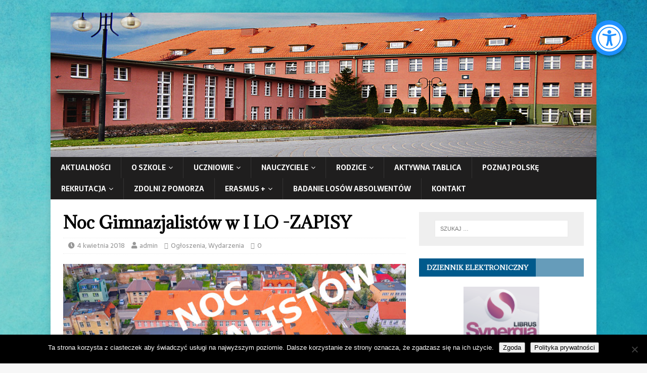

--- FILE ---
content_type: text/html; charset=UTF-8
request_url: https://zsokwidzyn.pl/index.php/2018/04/04/noc-gimnazjalistow-w-i-lo-zapisy/
body_size: 20427
content:
<!DOCTYPE html>
<html class="no-js" lang="pl-PL">
<head>
<meta charset="UTF-8">
<meta name="viewport" content="width=device-width, initial-scale=1.0">
<link rel="profile" href="http://gmpg.org/xfn/11" />
<link rel="pingback" href="https://zsokwidzyn.pl/xmlrpc.php" />
<title>Noc Gimnazjalistów w I LO -ZAPISY &#8211; Zespół Szkół Ogólnokształcących Nr 1 w Kwidzynie</title>
<meta name='robots' content='max-image-preview:large' />
	<style>img:is([sizes="auto" i], [sizes^="auto," i]) { contain-intrinsic-size: 3000px 1500px }</style>
	<link rel='dns-prefetch' href='//rawgit.com' />
<link rel='dns-prefetch' href='//use.fontawesome.com' />
<link rel='dns-prefetch' href='//fonts.googleapis.com' />
<link rel="alternate" type="application/rss+xml" title="Zespół Szkół Ogólnokształcących Nr 1 w Kwidzynie &raquo; Kanał z wpisami" href="https://zsokwidzyn.pl/index.php/feed/" />
<link rel="alternate" type="application/rss+xml" title="Zespół Szkół Ogólnokształcących Nr 1 w Kwidzynie &raquo; Kanał z komentarzami" href="https://zsokwidzyn.pl/index.php/comments/feed/" />
<link rel="alternate" type="application/rss+xml" title="Zespół Szkół Ogólnokształcących Nr 1 w Kwidzynie &raquo; Noc Gimnazjalistów w I LO -ZAPISY Kanał z komentarzami" href="https://zsokwidzyn.pl/index.php/2018/04/04/noc-gimnazjalistow-w-i-lo-zapisy/feed/" />
<script type="text/javascript">
/* <![CDATA[ */
window._wpemojiSettings = {"baseUrl":"https:\/\/s.w.org\/images\/core\/emoji\/15.0.3\/72x72\/","ext":".png","svgUrl":"https:\/\/s.w.org\/images\/core\/emoji\/15.0.3\/svg\/","svgExt":".svg","source":{"concatemoji":"https:\/\/zsokwidzyn.pl\/wp-includes\/js\/wp-emoji-release.min.js?ver=6.7.4"}};
/*! This file is auto-generated */
!function(i,n){var o,s,e;function c(e){try{var t={supportTests:e,timestamp:(new Date).valueOf()};sessionStorage.setItem(o,JSON.stringify(t))}catch(e){}}function p(e,t,n){e.clearRect(0,0,e.canvas.width,e.canvas.height),e.fillText(t,0,0);var t=new Uint32Array(e.getImageData(0,0,e.canvas.width,e.canvas.height).data),r=(e.clearRect(0,0,e.canvas.width,e.canvas.height),e.fillText(n,0,0),new Uint32Array(e.getImageData(0,0,e.canvas.width,e.canvas.height).data));return t.every(function(e,t){return e===r[t]})}function u(e,t,n){switch(t){case"flag":return n(e,"\ud83c\udff3\ufe0f\u200d\u26a7\ufe0f","\ud83c\udff3\ufe0f\u200b\u26a7\ufe0f")?!1:!n(e,"\ud83c\uddfa\ud83c\uddf3","\ud83c\uddfa\u200b\ud83c\uddf3")&&!n(e,"\ud83c\udff4\udb40\udc67\udb40\udc62\udb40\udc65\udb40\udc6e\udb40\udc67\udb40\udc7f","\ud83c\udff4\u200b\udb40\udc67\u200b\udb40\udc62\u200b\udb40\udc65\u200b\udb40\udc6e\u200b\udb40\udc67\u200b\udb40\udc7f");case"emoji":return!n(e,"\ud83d\udc26\u200d\u2b1b","\ud83d\udc26\u200b\u2b1b")}return!1}function f(e,t,n){var r="undefined"!=typeof WorkerGlobalScope&&self instanceof WorkerGlobalScope?new OffscreenCanvas(300,150):i.createElement("canvas"),a=r.getContext("2d",{willReadFrequently:!0}),o=(a.textBaseline="top",a.font="600 32px Arial",{});return e.forEach(function(e){o[e]=t(a,e,n)}),o}function t(e){var t=i.createElement("script");t.src=e,t.defer=!0,i.head.appendChild(t)}"undefined"!=typeof Promise&&(o="wpEmojiSettingsSupports",s=["flag","emoji"],n.supports={everything:!0,everythingExceptFlag:!0},e=new Promise(function(e){i.addEventListener("DOMContentLoaded",e,{once:!0})}),new Promise(function(t){var n=function(){try{var e=JSON.parse(sessionStorage.getItem(o));if("object"==typeof e&&"number"==typeof e.timestamp&&(new Date).valueOf()<e.timestamp+604800&&"object"==typeof e.supportTests)return e.supportTests}catch(e){}return null}();if(!n){if("undefined"!=typeof Worker&&"undefined"!=typeof OffscreenCanvas&&"undefined"!=typeof URL&&URL.createObjectURL&&"undefined"!=typeof Blob)try{var e="postMessage("+f.toString()+"("+[JSON.stringify(s),u.toString(),p.toString()].join(",")+"));",r=new Blob([e],{type:"text/javascript"}),a=new Worker(URL.createObjectURL(r),{name:"wpTestEmojiSupports"});return void(a.onmessage=function(e){c(n=e.data),a.terminate(),t(n)})}catch(e){}c(n=f(s,u,p))}t(n)}).then(function(e){for(var t in e)n.supports[t]=e[t],n.supports.everything=n.supports.everything&&n.supports[t],"flag"!==t&&(n.supports.everythingExceptFlag=n.supports.everythingExceptFlag&&n.supports[t]);n.supports.everythingExceptFlag=n.supports.everythingExceptFlag&&!n.supports.flag,n.DOMReady=!1,n.readyCallback=function(){n.DOMReady=!0}}).then(function(){return e}).then(function(){var e;n.supports.everything||(n.readyCallback(),(e=n.source||{}).concatemoji?t(e.concatemoji):e.wpemoji&&e.twemoji&&(t(e.twemoji),t(e.wpemoji)))}))}((window,document),window._wpemojiSettings);
/* ]]> */
</script>
<style id='wp-emoji-styles-inline-css' type='text/css'>

	img.wp-smiley, img.emoji {
		display: inline !important;
		border: none !important;
		box-shadow: none !important;
		height: 1em !important;
		width: 1em !important;
		margin: 0 0.07em !important;
		vertical-align: -0.1em !important;
		background: none !important;
		padding: 0 !important;
	}
</style>
<link rel='stylesheet' id='wp-block-library-css' href='https://zsokwidzyn.pl/wp-includes/css/dist/block-library/style.min.css?ver=6.7.4' type='text/css' media='all' />
<style id='classic-theme-styles-inline-css' type='text/css'>
/*! This file is auto-generated */
.wp-block-button__link{color:#fff;background-color:#32373c;border-radius:9999px;box-shadow:none;text-decoration:none;padding:calc(.667em + 2px) calc(1.333em + 2px);font-size:1.125em}.wp-block-file__button{background:#32373c;color:#fff;text-decoration:none}
</style>
<style id='global-styles-inline-css' type='text/css'>
:root{--wp--preset--aspect-ratio--square: 1;--wp--preset--aspect-ratio--4-3: 4/3;--wp--preset--aspect-ratio--3-4: 3/4;--wp--preset--aspect-ratio--3-2: 3/2;--wp--preset--aspect-ratio--2-3: 2/3;--wp--preset--aspect-ratio--16-9: 16/9;--wp--preset--aspect-ratio--9-16: 9/16;--wp--preset--color--black: #000000;--wp--preset--color--cyan-bluish-gray: #abb8c3;--wp--preset--color--white: #ffffff;--wp--preset--color--pale-pink: #f78da7;--wp--preset--color--vivid-red: #cf2e2e;--wp--preset--color--luminous-vivid-orange: #ff6900;--wp--preset--color--luminous-vivid-amber: #fcb900;--wp--preset--color--light-green-cyan: #7bdcb5;--wp--preset--color--vivid-green-cyan: #00d084;--wp--preset--color--pale-cyan-blue: #8ed1fc;--wp--preset--color--vivid-cyan-blue: #0693e3;--wp--preset--color--vivid-purple: #9b51e0;--wp--preset--gradient--vivid-cyan-blue-to-vivid-purple: linear-gradient(135deg,rgba(6,147,227,1) 0%,rgb(155,81,224) 100%);--wp--preset--gradient--light-green-cyan-to-vivid-green-cyan: linear-gradient(135deg,rgb(122,220,180) 0%,rgb(0,208,130) 100%);--wp--preset--gradient--luminous-vivid-amber-to-luminous-vivid-orange: linear-gradient(135deg,rgba(252,185,0,1) 0%,rgba(255,105,0,1) 100%);--wp--preset--gradient--luminous-vivid-orange-to-vivid-red: linear-gradient(135deg,rgba(255,105,0,1) 0%,rgb(207,46,46) 100%);--wp--preset--gradient--very-light-gray-to-cyan-bluish-gray: linear-gradient(135deg,rgb(238,238,238) 0%,rgb(169,184,195) 100%);--wp--preset--gradient--cool-to-warm-spectrum: linear-gradient(135deg,rgb(74,234,220) 0%,rgb(151,120,209) 20%,rgb(207,42,186) 40%,rgb(238,44,130) 60%,rgb(251,105,98) 80%,rgb(254,248,76) 100%);--wp--preset--gradient--blush-light-purple: linear-gradient(135deg,rgb(255,206,236) 0%,rgb(152,150,240) 100%);--wp--preset--gradient--blush-bordeaux: linear-gradient(135deg,rgb(254,205,165) 0%,rgb(254,45,45) 50%,rgb(107,0,62) 100%);--wp--preset--gradient--luminous-dusk: linear-gradient(135deg,rgb(255,203,112) 0%,rgb(199,81,192) 50%,rgb(65,88,208) 100%);--wp--preset--gradient--pale-ocean: linear-gradient(135deg,rgb(255,245,203) 0%,rgb(182,227,212) 50%,rgb(51,167,181) 100%);--wp--preset--gradient--electric-grass: linear-gradient(135deg,rgb(202,248,128) 0%,rgb(113,206,126) 100%);--wp--preset--gradient--midnight: linear-gradient(135deg,rgb(2,3,129) 0%,rgb(40,116,252) 100%);--wp--preset--font-size--small: 13px;--wp--preset--font-size--medium: 20px;--wp--preset--font-size--large: 36px;--wp--preset--font-size--x-large: 42px;--wp--preset--spacing--20: 0.44rem;--wp--preset--spacing--30: 0.67rem;--wp--preset--spacing--40: 1rem;--wp--preset--spacing--50: 1.5rem;--wp--preset--spacing--60: 2.25rem;--wp--preset--spacing--70: 3.38rem;--wp--preset--spacing--80: 5.06rem;--wp--preset--shadow--natural: 6px 6px 9px rgba(0, 0, 0, 0.2);--wp--preset--shadow--deep: 12px 12px 50px rgba(0, 0, 0, 0.4);--wp--preset--shadow--sharp: 6px 6px 0px rgba(0, 0, 0, 0.2);--wp--preset--shadow--outlined: 6px 6px 0px -3px rgba(255, 255, 255, 1), 6px 6px rgba(0, 0, 0, 1);--wp--preset--shadow--crisp: 6px 6px 0px rgba(0, 0, 0, 1);}:where(.is-layout-flex){gap: 0.5em;}:where(.is-layout-grid){gap: 0.5em;}body .is-layout-flex{display: flex;}.is-layout-flex{flex-wrap: wrap;align-items: center;}.is-layout-flex > :is(*, div){margin: 0;}body .is-layout-grid{display: grid;}.is-layout-grid > :is(*, div){margin: 0;}:where(.wp-block-columns.is-layout-flex){gap: 2em;}:where(.wp-block-columns.is-layout-grid){gap: 2em;}:where(.wp-block-post-template.is-layout-flex){gap: 1.25em;}:where(.wp-block-post-template.is-layout-grid){gap: 1.25em;}.has-black-color{color: var(--wp--preset--color--black) !important;}.has-cyan-bluish-gray-color{color: var(--wp--preset--color--cyan-bluish-gray) !important;}.has-white-color{color: var(--wp--preset--color--white) !important;}.has-pale-pink-color{color: var(--wp--preset--color--pale-pink) !important;}.has-vivid-red-color{color: var(--wp--preset--color--vivid-red) !important;}.has-luminous-vivid-orange-color{color: var(--wp--preset--color--luminous-vivid-orange) !important;}.has-luminous-vivid-amber-color{color: var(--wp--preset--color--luminous-vivid-amber) !important;}.has-light-green-cyan-color{color: var(--wp--preset--color--light-green-cyan) !important;}.has-vivid-green-cyan-color{color: var(--wp--preset--color--vivid-green-cyan) !important;}.has-pale-cyan-blue-color{color: var(--wp--preset--color--pale-cyan-blue) !important;}.has-vivid-cyan-blue-color{color: var(--wp--preset--color--vivid-cyan-blue) !important;}.has-vivid-purple-color{color: var(--wp--preset--color--vivid-purple) !important;}.has-black-background-color{background-color: var(--wp--preset--color--black) !important;}.has-cyan-bluish-gray-background-color{background-color: var(--wp--preset--color--cyan-bluish-gray) !important;}.has-white-background-color{background-color: var(--wp--preset--color--white) !important;}.has-pale-pink-background-color{background-color: var(--wp--preset--color--pale-pink) !important;}.has-vivid-red-background-color{background-color: var(--wp--preset--color--vivid-red) !important;}.has-luminous-vivid-orange-background-color{background-color: var(--wp--preset--color--luminous-vivid-orange) !important;}.has-luminous-vivid-amber-background-color{background-color: var(--wp--preset--color--luminous-vivid-amber) !important;}.has-light-green-cyan-background-color{background-color: var(--wp--preset--color--light-green-cyan) !important;}.has-vivid-green-cyan-background-color{background-color: var(--wp--preset--color--vivid-green-cyan) !important;}.has-pale-cyan-blue-background-color{background-color: var(--wp--preset--color--pale-cyan-blue) !important;}.has-vivid-cyan-blue-background-color{background-color: var(--wp--preset--color--vivid-cyan-blue) !important;}.has-vivid-purple-background-color{background-color: var(--wp--preset--color--vivid-purple) !important;}.has-black-border-color{border-color: var(--wp--preset--color--black) !important;}.has-cyan-bluish-gray-border-color{border-color: var(--wp--preset--color--cyan-bluish-gray) !important;}.has-white-border-color{border-color: var(--wp--preset--color--white) !important;}.has-pale-pink-border-color{border-color: var(--wp--preset--color--pale-pink) !important;}.has-vivid-red-border-color{border-color: var(--wp--preset--color--vivid-red) !important;}.has-luminous-vivid-orange-border-color{border-color: var(--wp--preset--color--luminous-vivid-orange) !important;}.has-luminous-vivid-amber-border-color{border-color: var(--wp--preset--color--luminous-vivid-amber) !important;}.has-light-green-cyan-border-color{border-color: var(--wp--preset--color--light-green-cyan) !important;}.has-vivid-green-cyan-border-color{border-color: var(--wp--preset--color--vivid-green-cyan) !important;}.has-pale-cyan-blue-border-color{border-color: var(--wp--preset--color--pale-cyan-blue) !important;}.has-vivid-cyan-blue-border-color{border-color: var(--wp--preset--color--vivid-cyan-blue) !important;}.has-vivid-purple-border-color{border-color: var(--wp--preset--color--vivid-purple) !important;}.has-vivid-cyan-blue-to-vivid-purple-gradient-background{background: var(--wp--preset--gradient--vivid-cyan-blue-to-vivid-purple) !important;}.has-light-green-cyan-to-vivid-green-cyan-gradient-background{background: var(--wp--preset--gradient--light-green-cyan-to-vivid-green-cyan) !important;}.has-luminous-vivid-amber-to-luminous-vivid-orange-gradient-background{background: var(--wp--preset--gradient--luminous-vivid-amber-to-luminous-vivid-orange) !important;}.has-luminous-vivid-orange-to-vivid-red-gradient-background{background: var(--wp--preset--gradient--luminous-vivid-orange-to-vivid-red) !important;}.has-very-light-gray-to-cyan-bluish-gray-gradient-background{background: var(--wp--preset--gradient--very-light-gray-to-cyan-bluish-gray) !important;}.has-cool-to-warm-spectrum-gradient-background{background: var(--wp--preset--gradient--cool-to-warm-spectrum) !important;}.has-blush-light-purple-gradient-background{background: var(--wp--preset--gradient--blush-light-purple) !important;}.has-blush-bordeaux-gradient-background{background: var(--wp--preset--gradient--blush-bordeaux) !important;}.has-luminous-dusk-gradient-background{background: var(--wp--preset--gradient--luminous-dusk) !important;}.has-pale-ocean-gradient-background{background: var(--wp--preset--gradient--pale-ocean) !important;}.has-electric-grass-gradient-background{background: var(--wp--preset--gradient--electric-grass) !important;}.has-midnight-gradient-background{background: var(--wp--preset--gradient--midnight) !important;}.has-small-font-size{font-size: var(--wp--preset--font-size--small) !important;}.has-medium-font-size{font-size: var(--wp--preset--font-size--medium) !important;}.has-large-font-size{font-size: var(--wp--preset--font-size--large) !important;}.has-x-large-font-size{font-size: var(--wp--preset--font-size--x-large) !important;}
:where(.wp-block-post-template.is-layout-flex){gap: 1.25em;}:where(.wp-block-post-template.is-layout-grid){gap: 1.25em;}
:where(.wp-block-columns.is-layout-flex){gap: 2em;}:where(.wp-block-columns.is-layout-grid){gap: 2em;}
:root :where(.wp-block-pullquote){font-size: 1.5em;line-height: 1.6;}
</style>
<link rel='stylesheet' id='cookie-notice-front-css' href='https://zsokwidzyn.pl/wp-content/plugins/cookie-notice/css/front.min.css?ver=2.5.11' type='text/css' media='all' />
<link rel='stylesheet' id='SFSImainCss-css' href='https://zsokwidzyn.pl/wp-content/plugins/ultimate-social-media-icons/css/sfsi-style.css?ver=2.9.6' type='text/css' media='all' />
<link rel='stylesheet' id='NextGEN-css' href='https://zsokwidzyn.pl/wp-content/plugins/nextcellent-gallery-nextgen-legacy/css/nggallery.css?ver=1.0.0' type='text/css' media='screen' />
<link rel='stylesheet' id='NextCellent-Framework-css' href='https://zsokwidzyn.pl/wp-content/plugins/nextcellent-gallery-nextgen-legacy/css/framework-min.css?ver=1.0.1' type='text/css' media='screen' />
<link rel='stylesheet' id='shutter-css' href='https://zsokwidzyn.pl/wp-content/plugins/nextcellent-gallery-nextgen-legacy/shutter/shutter-reloaded.css?ver=1.3.4' type='text/css' media='screen' />
<link rel='stylesheet' id='mh-magazine-lite-css' href='https://zsokwidzyn.pl/wp-content/themes/mh-magazine-lite/style.css?ver=2.8.6' type='text/css' media='all' />
<link rel='stylesheet' id='mh-newsmagazine-css' href='https://zsokwidzyn.pl/wp-content/themes/mh-newsmagazine/style.css?ver=1.1.3' type='text/css' media='all' />
<link rel='stylesheet' id='mh-font-awesome-css' href='https://zsokwidzyn.pl/wp-content/themes/mh-magazine-lite/includes/font-awesome.min.css' type='text/css' media='all' />
<link rel='stylesheet' id='monkey_fontawsome-css' href='https://use.fontawesome.com/releases/v5.3.1/css/all.css?ver=6.7.4' type='text/css' media='all' />
<link rel='stylesheet' id='mh-newsmagazine-fonts-css' href='https://fonts.googleapis.com/css?family=Sarala:400,700%7cAdamina:400' type='text/css' media='all' />
<script type="text/javascript" src="https://zsokwidzyn.pl/wp-includes/js/jquery/jquery.min.js?ver=3.7.1" id="jquery-core-js"></script>
<script type="text/javascript" src="https://zsokwidzyn.pl/wp-includes/js/jquery/jquery-migrate.min.js?ver=3.4.1" id="jquery-migrate-js"></script>
<script type="text/javascript" id="shutter-js-extra">
/* <![CDATA[ */
var shutterSettings = {"msgLoading":"L O A D I N G","msgClose":"Click to Close","imageCount":"1"};
/* ]]> */
</script>
<script type="text/javascript" src="https://zsokwidzyn.pl/wp-content/plugins/nextcellent-gallery-nextgen-legacy/shutter/shutter-reloaded.js?ver=1.3.3" id="shutter-js"></script>
<script type="text/javascript" src="https://zsokwidzyn.pl/wp-content/plugins/nextcellent-gallery-nextgen-legacy/js/owl.carousel.min.js?ver=2" id="owl-js"></script>
<script type="text/javascript" src="https://zsokwidzyn.pl/wp-content/themes/mh-magazine-lite/js/scripts.js?ver=2.8.6" id="mh-scripts-js"></script>
<script type="text/javascript" src="https://zsokwidzyn.pl/wp-content/plugins/monkeyaccessibility/inc/frontend.js?ver=6.7.4" id="monkey_wt-frontend-custom-script-js"></script>
<link rel="https://api.w.org/" href="https://zsokwidzyn.pl/index.php/wp-json/" /><link rel="alternate" title="JSON" type="application/json" href="https://zsokwidzyn.pl/index.php/wp-json/wp/v2/posts/2739" /><link rel="EditURI" type="application/rsd+xml" title="RSD" href="https://zsokwidzyn.pl/xmlrpc.php?rsd" />
<meta name="generator" content="WordPress 6.7.4" />
<link rel="canonical" href="https://zsokwidzyn.pl/index.php/2018/04/04/noc-gimnazjalistow-w-i-lo-zapisy/" />
<link rel='shortlink' href='https://zsokwidzyn.pl/?p=2739' />
<link rel="alternate" title="oEmbed (JSON)" type="application/json+oembed" href="https://zsokwidzyn.pl/index.php/wp-json/oembed/1.0/embed?url=https%3A%2F%2Fzsokwidzyn.pl%2Findex.php%2F2018%2F04%2F04%2Fnoc-gimnazjalistow-w-i-lo-zapisy%2F" />
<link rel="alternate" title="oEmbed (XML)" type="text/xml+oembed" href="https://zsokwidzyn.pl/index.php/wp-json/oembed/1.0/embed?url=https%3A%2F%2Fzsokwidzyn.pl%2Findex.php%2F2018%2F04%2F04%2Fnoc-gimnazjalistow-w-i-lo-zapisy%2F&#038;format=xml" />
<!-- <meta name="NextGEN" version="1.9.35" /> -->
<meta name="follow.[base64]" content="5UGSDTf8hbvW2QS4WbUs"/><meta property="og:image:secure_url" content="https://zsokwidzyn.pl/wp-content/uploads/2018/03/IUIOGU.jpg" data-id="sfsi"><meta property="twitter:card" content="summary_large_image" data-id="sfsi"><meta property="twitter:image" content="https://zsokwidzyn.pl/wp-content/uploads/2018/03/IUIOGU.jpg" data-id="sfsi"><meta property="og:image:type" content="" data-id="sfsi" /><meta property="og:image:width" content="1600" data-id="sfsi" /><meta property="og:image:height" content="1199" data-id="sfsi" /><meta property="og:url" content="https://zsokwidzyn.pl/index.php/2018/04/04/noc-gimnazjalistow-w-i-lo-zapisy/" data-id="sfsi" /><meta property="og:description" content="Już 6 kwietnia 2018r. w godzinach 17:00-22:00 powtórka przed egzaminem gimnazjalnym w I LO
• 5 godzin „zabawy” z przedmiotami z zakresu egzaminu gimnazjalnego.
 • Powtórzenie wiadomości w ciekawy sposób z nauczycielami i uczniami I LO.
 • Gry, zabawy dydaktyczne.
Na zgłoszenia czekamy do 5 kwietnia.
-----&gt; ZGŁOSZENIE
-----&gt; ZGODA RODZICA
" data-id="sfsi" /><meta property="og:title" content="Noc Gimnazjalistów w I LO -ZAPISY" data-id="sfsi" /><!--[if lt IE 9]>
<script src="https://zsokwidzyn.pl/wp-content/themes/mh-magazine-lite/js/css3-mediaqueries.js"></script>
<![endif]-->
<style type="text/css" id="custom-background-css">
body.custom-background { background-image: url("https://zsokwidzyn.pl/wp-content/uploads/2019/03/background-1774911.jpg"); background-position: center center; background-size: auto; background-repeat: repeat; background-attachment: scroll; }
</style>
			<!-- Simplified Text container -->
		<div id="simplifiedText-container">
			<div class="simplifiedText-header">
				<div class="simplifiedText-header-block">
					<div id="ma-simplify-colours">
						<label>Colors</label>:
						<a id="ma-simplify-black_white" href="#" class="selected" title="Black text on White Background">a</a>
						<a id="ma-simplify-black_sepia" href="#" title="Black text on Sepia Background">a</a>
						<a id="ma-simplify-yellow_black" href="#" title="Yellow text on Black Background">a</a>
						<a id="ma-simplify-blue_lightblue" href="#" title="Dark Blue text on Light Blue Background">a</a>
					</div>
				</div>
				
				<div class="simplifiedText-header-block">
					<div id="ma-simplify-textsize">
						<label>Text Size</label>:
						<a id="ma-simplify-sizeSmall" href="#" class="selected">A</a>
						<a id="ma-simplify-sizeMedium" href="#">A</a>
						<a id="ma-simplify-sizeLarge" href="#">A</a>
					</div>
				</div>
				<div class="simplifiedText-header-block">
					<button type="button" id="maPrintButton">Print</button>
					<button type="button" id="maCloseButton">Close</button>				
				</div>
			</div>
			<div id='simplifiedText'>

			</div>
		</div>

		<!-- Accessibility Icon -->
		<div id="monkeyAccess" class="monkeyAccess" tabindex="0">
			<div class="icon" ><span><i class="fas fa-universal-access"></i></span></div>
		</div>

		<!-- Popout -->
		<div id="monkeyAccessPopout" tabindex="2">
			<div id="maHelpMenu">
				<i class="fas fa-times maHelp closeHelp"></i>
				<br>
				<table id="maHelpTable" cellpadding="2">
					<tbody>
						<tr>
							<td><i class="fas fa-play fa-2x"></i></td>
							<td>Start Reading the Website Out Loud and control Speed and Volume using the player. You can also hover and click to speak any text on the site.</td>
						</tr>
						<tr>
							<td><i class="fas fa-minus-square fa-2x"></i></td>
							<td>Adds a distraction Free Mask To The Screen. Block out all unneccessary content and scroll through the page line by line.</td>
						</tr>
						<tr>
							<td><i class="fas fa-mouse-pointer fa-2x"></i></td>
							<td>Changes the Default Cursor &amp; Pointer to a large version allowing you easy navigation of the website.</td>
						</tr>
						<tr>
							<td><i class="fas fa-list-alt fa-2x"></i></td>
							<td>Simplify any page on our website with 1 click. You can control Contrast, Colours and Text Size as well as print the page too.</td>
						</tr>
					</tbody>
				</table>
			</div>
			
			<div class="maHeader" style="font-size: 16px;">
				Accessibility Menu			</div>
			
			<div class="maBody">
				
				<ul class="maGrid">
					<li class="maSpeak" style="width: 100%;border: 1px solid #eee;">
						<a  class="accessButton" href="#">
							<span class="maIcon fas fa-play"></span>
							<h3 style="font-size: 16px;color:#333" class="maTitle">Click To Speak This Website</h3>
						</a>
					</li>

					<li class="maMask">
						<a class="accessButton" href="#">
							<span class="maIcon fas fa-minus-square"></span>
							<h3 style="font-size: 16px;color:#333" class="maTitle">Screen Mask</h3>
						</a>
					</li>
					<li class="maCursor">
						<a class="accessButton" href="#">
							<span class="maIcon fas fa-mouse-pointer"></span>
							<h3 style="font-size: 16px;color:#333" class="maTitle">Large cursor</h3>
						</a>
					</li>
					<li class="maSimplify">
						<a class="accessButton" href="#">
							<span class="maIcon fas fa-list-alt"></span>
							<h3 style="font-size: 16px;color:#333" class="maTitle">Simplify Page</h3>
						</a>
					</li>
					<li class="maHelp">
						<a class="accessButton" href="#">
							<span class="maIcon fas fa-question-circle"></span>
							<h3 style="font-size: 16px;color:#333" class="maTitle">Help</h3>
						</a>
					</li>
				</ul>
			</div>
			<div class="maFooter">
				<span style="font-size: 12px;color:#333"> Zespół Szkół Ogólnokształcących Nr 1 w Kwidzynie</span>
			</div>
		</div>

		<style type="text/css">


#ma-simplify-black_white {
    color: black !important; 
    background-color: #ffffff;
}

#ma-simplify-black_sepia {
    color: black !important; 
    background-color: #D9C8AE;
}

#ma-simplify-yellow_black {
    color: yellow !important; 
    background-color: black;
}

#ma-simplify-blue_lightblue {
    color: #009 !important; 
    background-color: #6cf;
}

#talkify-audio {
    visibility: visible;
    width: 100%;
    position: fixed;
    bottom: 0px;
    left: 0px;
    right: 0px;
    z-index: 99999999999999999999;
}


.monkeyAccess {
    position: fixed;
    right: 40px;
    top: 40px;
    z-index: 999999999;
}

.monkeyAccess .icon {
    width: 70px;
    height: 70px;
    border-radius: 0 50% 50% 50%;
    border-radius: 50%;

    background: dodgerblue;
    box-shadow: 0 3px 6px rgba(0, 0, 0, 0.16), 0 3px 6px rgba(0, 0, 0, 0.23);
    position: relative;
}

.monkeyAccess .icon:hover {
    background: #FFA500;
}

.monkeyAccess .icon i {
    font-size: 55px;
    margin-top: 4px;
    width: 60px;
    height: 40px;
    line-height: 32px;
    top: -1px;
    position: relative;
    text-align: center;
}

.monkeyAccess span {
    position: absolute;
    left: 50%;
    top: 50%;
    -webkit-transform: translateX(-50%) translateY(-50%);
    -moz-transform: translateX(-50%) translateY(-50%);
    -ms-transform: translateX(-50%) translateY(-50%);
    -o-transform: translateX(-50%) translateY(-50%);
    transform: translateX(-50%) translateY(-50%);
    font-size: 50px;
    color: white;
    margin-top: 4px!important;
}


#monkeyAccessPopout {
    position: fixed;
    left: 50%;
    top: 50%;
    -webkit-transform: translateX(-50%) translateY(-50%);
    -moz-transform: translateX(-50%) translateY(-50%);
    -ms-transform: translateX(-50%) translateY(-50%);
    -o-transform: translateX(-50%) translateY(-50%);
    transform: translateX(-50%) translateY(-50%);
    /* right: 110px; */
    /* top: 120px; */
    width: 340px;
    border-radius: 10px;
    font-family: "Arial", sans-serif;
    box-shadow: 0 3px 6px rgba(0, 0, 0, 0.16), 0 3px 6px rgba(0, 0, 0, 0.23);
    display: none;
    z-index: 99999999;
}

#monkeyAccessPopout a {
    text-decoration: none;
}

#monkeyAccessPopout .maHeader {
    padding: 20px;
    border-radius: 10px 10px 0px 0px;
    background: dodgerblue;
    color: white;
    font-weight: bold;
    line-height: 4px;
}


#monkeyAccessPopout .maBody {
    padding: 20px;
    background: white;
    display: block;
}

#monkeyAccessPopout .maBody .maTitle{
    margin-top: 14px;
}



#monkeyAccessPopout .maGrid {
    list-style: none;
    padding: 20px;
    margin: 0;
    padding: 0;
}

#monkeyAccessPopout .maGrid li {
    width: 50%;
    float: left;
    height: 120px;
    text-align: center;
    margin-bottom: 20px;
    list-style: none!important;
}

#monkeyAccessPopout .maGrid li>a {
    display: block;
    height: 100%;
    color: #333333;
    -webkit-transition: background 0.2s;
    -moz-transition: background 0.2s;
    transition: background 0.2s;
}

#monkeyAccessPopout .maGrid .maIcon {
    padding: 10px 0 0 0;
    display: inline-block;
    -webkit-transition: -webkit-transform 0.2s;
    transition: -moz-transform 0.2s;
    transition: transform 0.2s;
    font-size: 60px;
    line-height: 60px;
    width: 48px;
    height: 48px;
    vertical-align: baseline;
}

#monkeyAccessPopout .maGrid h3 {
    font-size: 1em;
    position: relative;
    -webkit-transition: -webkit-transform 0.2s;
    -moz-transition: -moz-transform 0.2s;
    transition: transform 0.2s;
}

#monkeyAccessPopout .maGrid li:hover {
    background: #eeeeee;
}

.maGrid:before,
.maGrid:after {
    content: " ";
    display: table;
    clear: both;
}

#monkeyAccessPopout .maFooter {
    padding: 12px;
    border-radius: 0px 0px 10px 10px;
    background: white;
    font-size: 12px;
    border-top: 2px solid #dddddd;
    font-weight: bold;
}

#monkeyAccessPopout .maFooter .logo svg {
    width: 36px;
    float: right;
}

#monkeyAccessPopout .maFooter a {
    color: dodgerblue;
}



.rwScreenMaskOverlay {
    position: fixed;
    left: 0;
    background-color: #000;
    width: 100%;
    z-index: 10000;
    pointer-events: none;
}

.sm-screen-mask {
    opacity: 0.8;
    position: fixed;
    background: #000;
    width: 100%;
    left: 0;
    display: block;
    z-index: 99999;
}

.sm-screen-mask-upper {
    top: 0;
}

.sm-screen-mask-lower {
    bottom: 0;
}

    .talkify .playing {
        -ms-border-radius: 5px;
        border-radius: 5px;
        background: #ccc !important;
        color: black !important;
    }

    .talkify-highlight {
        -webkit-transition: background-color 0.25s;
        -moz-transition: background-color 0.25s;
        -ms-transition: background-color 0.25s;
        -o-transition: background-color 0.25s;
        transition: background-color 0.25s;
    }

    .talkify-highlight:hover {
        background-color: #008b4f !important;
        color: #fff !important;
    }

    .talkify-word-highlight {
        color: #fff!important;
        background-color: #E50000 !important;
    }
    .talkify-inline {
        display: inline-block;
        color: #fff;
    }

    .talkify-hidden{
        display: none !important;
    }

    .talkify-disabled {
        color: #ffffff !important;
        color: rgba(255, 255, 255, 0.25) !important;
    }

    .talkify-clickable {
        cursor: pointer;
    } 


    }
    
    .talkify-audio-control > *, .talkify-audio-control input[type=range] {
        vertical-align: middle;
    }

    .talkify-audio-control progress {
        width: 50%;
        background-color: white;
    }

    .talkify-audio-control progress::-webkit-progress-bar {
        background-color: #5e5e5e
    }

    .talkify-audio-control progress::-webkit-progress-value {
        background-color: #1ed760;
    }

    .talkify-audio-control progress::-moz-progress-bar {
        /* style rules */
        background-color: #1ed760;
    }


    .talkify-audio-control i, .talkify-audio-control input, .talkify-audio-control span {
        margin: 0 5px;
    }

    .talkify-audio-control .talkify-audio-control-voice-wrapper {
        margin-bottom: 5px;
    }


    .talkify-audio-control input[type=range] {
        /*removes default webkit styles*/
        -webkit-appearance: none;
        /*required for proper track sizing in FF*/
        width: 75px;
        background: transparent;
        border: 0;
        padding: 0;
    }

    .talkify-audio-control input[type=range]::-webkit-slider-runnable-track {
        height: 3px;
        background: white;
        border: none;
        border-radius: 3px;
    }

    .talkify-audio-control input[type=range]::-webkit-slider-thumb {
        -webkit-appearance: none;
        border: none;
        height: 12px;
        width: 12px;
        border-radius: 50%;
        background: #FF9800;
        margin-top: -5px;
    }

    .talkify-audio-control input[type=range]:focus {
        outline: none;
    }

        .talkify-audio-control input[type=range]:focus::-webkit-slider-runnable-track {
            background: white;
        }

    .talkify-audio-control input[type=range]::-moz-range-track {
        width: 75px;
        height: 3px;
        background: white;
        border: none;
        -ms-border-radius: 3px;
        border-radius: 3px;
    }

    .talkify-audio-control input[type=range]::-moz-range-thumb {
        border: none;
        height: 12px;
        width: 12px;
        -ms-border-radius: 50%;
        border-radius: 50%;
        background: #FF9800;
    }



    .talkify-audio-control input[type=range]:-moz-focusring {
        outline: 1px solid white;
        -ms-outline-offset: -1px;
        outline-offset: -1px;
    }

    .talkify-audio-control input[type=range]::-ms-track {
        width: 75px;
        height: 3px;

        background: transparent;
        /*leave room for the larger thumb to overflow with a transparent border */
        border-color: transparent;
        border-width: 6px 0;
    }

    .talkify-audio-control input[type=range]::-ms-fill-lower {
        border-radius: 10px;
        background: white;
    }

    .talkify-audio-control input[type=range]::-ms-fill-upper {
        background: #777;
        border-radius: 10px;
    }

    .talkify-audio-control input[type=range]::-ms-thumb {
        border: none;
        height: 12px;
        width: 12px;
        -ms-border-radius: 50%;
        border-radius: 50%;
        background: #FF9800;
        margin-top: -1px;
    }

    .talkify-audio-control input[type=range]:focus::-ms-fill-lower {
        background: white;
    }

    .talkify-audio-control input[type=range]:focus::-ms-fill-upper {
        background: #888;
    }


    .hidePlayer {
        display:none!important;
    }





    #access_drawer {
        padding: 10px;
        width: 100%;
        height: 200px;
        background-color: #282828;
        text-align: center;
        position: fixed;
        bottom: 0;
        right: 0;
        z-index: 10000;
        display: block;
        color: #fff;
    }
    
    
    #maHelpMenu {
        z-index: 9999999999999;
        width:100%;
        height:100%;
        display:none;
        background:#ffffff;
        position: absolute;
        border-radius: 10px;
        padding:20px;
    }
    
    .ma-help-text {
        padding: 0;
        list-style: none;
        
    }
    .ma-help-text li {
        margin-bottom: 20px;
        border-bottom: 1px solid #efefef;
        padding-bottom: 20px;
    }
    
    .ma-help-text li i {
        margin-right: 20px;
    }
    
    #simplifiedText-container {
        z-index: 9999999999999;
        width:100vw;
        height:100vh;
        overflow: scroll;
        display:none;
        position: fixed;
    }
    
    .simplifiedText-header {
        border-bottom: 1px solid #666;
        margin-bottom: 20px;
    }
    
    .simplifiedText-header-block {
        display: inline-block;
        padding: 20px;
        text-align: center;
        width: 33%;
    }
    
    #simplifiedText {
        padding: 20px;
    }
    
    #ma-simplify-colours a.selected, #ma-simplify-textsize a.selected {
        outline: #ed8507 solid 4px!important;
    }
    #ma-simplify-colours a {
        margin-left: 5px!important;
        font-weight: 700!important;
        border: 4px solid transparent!important;
        padding: 3px 8px!important;
    }
    
    #ma-simplify-textsize a, #ma-simplify-textsize a:hover {
        text-decoration: none!important;
        margin: 0 2px!important;
        border: 4px solid transparent!important;
        position: relative!important;
        color: #096969!important;
        font-weight: 700!important;
    }
    
    #ma-simplify-sizeMedium {
        font-size: 1.2em;
        top: 1px;
        line-height: 0;
    }
    
    #ma-simplify-sizeLarge {
        font-size: 1.5em;
        top: 2px;
        line-height: 0;
    }
    
    #maCloseButton {
        background: rgb(244, 82, 77);
        color: white;
        border: none;
        padding: 8px;
        width: 80px;
    }
    
    #maPrintButton {
         background: #93d262;
        color: white;
        border: none;
        padding: 8px;
        width: 80px;
    }
    
    #maHelpTable {
        width:100%;
        height:90%
    }

    #maHelpTable tr {
        border-bottom: 1px solid #ebebeb;
    }
    
    #maHelpTable tr:last-child {
        border-bottom: none;
    }
    
    #maHelpTable tr td:first-child {
        width: 50px;
        vertical-align: middle;
    }

    #maHelpTable tr td:first-child i {
        display: inline-block;
        font-size: 28px;
        width: 32px;
        height: 32px;
        line-height: 40px;
        top: -2px;
        word-spacing: 1px;
        position: relative;
        text-align: center;
        vertical-align: middle;
        max-width: 100%;
    }

    #maHelpTable td {
        font-size: 14px;
        line-height: 24px;
    }
    
    #maHelpMenu .closeHelp {
        background: red;
        color: white;
        padding: 5px;
        border-radius: 50px;
        width: 24px;
        height: 24px;
        text-align: center;
        line-height: 15px;
        font-size: 16px;
        top: -2px;
        word-spacing: 1px;
        position: relative;
        text-align: center;
        vertical-align: middle;
    }
    
    
    a:focus {
        border: 4px solid #ed8507;
    }
    

    

    
    @media only screen and (max-width : 480px) {
        .simplifiedText-header-block {
            display: inline-block;
            padding: 20px;
            text-align: left;
            width: 100%;
        }
    }


    </style></head>
<body id="mh-mobile" class="post-template-default single single-post postid-2739 single-format-standard custom-background cookies-not-set sfsi_actvite_theme_flat mh-right-sb" itemscope="itemscope" itemtype="http://schema.org/WebPage">
<div class="mh-container mh-container-outer">
<div class="mh-header-mobile-nav mh-clearfix"></div>
<header class="mh-header" itemscope="itemscope" itemtype="http://schema.org/WPHeader">
	<div class="mh-container mh-container-inner mh-row mh-clearfix">
		<div class="mh-custom-header mh-clearfix">
<a class="mh-header-image-link" href="https://zsokwidzyn.pl/" title="Zespół Szkół Ogólnokształcących Nr 1 w Kwidzynie" rel="home">
<img class="mh-header-image" src="https://zsokwidzyn.pl/wp-content/uploads/2019/03/cropped-LO04b.jpg" height="339" width="1280" alt="Zespół Szkół Ogólnokształcących Nr 1 w Kwidzynie" />
</a>
</div>
	</div>
	<div class="mh-main-nav-wrap">
		<nav class="mh-navigation mh-main-nav mh-container mh-container-inner mh-clearfix" itemscope="itemscope" itemtype="http://schema.org/SiteNavigationElement">
			<div class="menu-menu-container"><ul id="menu-menu" class="menu"><li id="menu-item-42" class="menu-item menu-item-type-custom menu-item-object-custom menu-item-home menu-item-42"><a href="http://zsokwidzyn.pl">Aktualności</a></li>
<li id="menu-item-279" class="menu-item menu-item-type-post_type menu-item-object-page menu-item-has-children menu-item-279"><a href="https://zsokwidzyn.pl/index.php/o-szkole-3/">O szkole</a>
<ul class="sub-menu">
	<li id="menu-item-296" class="menu-item menu-item-type-post_type menu-item-object-page menu-item-296"><a href="https://zsokwidzyn.pl/index.php/tradycja-i-historia-szkoly-2/">Tradycja i historia szkoły</a></li>
	<li id="menu-item-331" class="menu-item menu-item-type-post_type menu-item-object-page menu-item-has-children menu-item-331"><a href="https://zsokwidzyn.pl/index.php/dokumenty-szkolne/">Dokumenty szkolne</a>
	<ul class="sub-menu">
		<li id="menu-item-8266" class="menu-item menu-item-type-post_type menu-item-object-page menu-item-8266"><a href="https://zsokwidzyn.pl/index.php/standardy-ochrony-maloletnich-w-i-lo-w-kwidzynie/">Standardy Ochrony Małoletnich w I LO w Kwidzynie.</a></li>
	</ul>
</li>
	<li id="menu-item-5238" class="menu-item menu-item-type-post_type menu-item-object-page menu-item-5238"><a href="https://zsokwidzyn.pl/index.php/olimpiady/">Olimpiady</a></li>
	<li id="menu-item-317" class="menu-item menu-item-type-post_type menu-item-object-page menu-item-317"><a href="https://zsokwidzyn.pl/index.php/konkursy-i-olimpiady-2/">Indeksy</a></li>
	<li id="menu-item-315" class="menu-item menu-item-type-post_type menu-item-object-page menu-item-315"><a href="https://zsokwidzyn.pl/index.php/stypendysci-2/">Stypendyści</a></li>
	<li id="menu-item-1921" class="menu-item menu-item-type-post_type menu-item-object-page menu-item-1921"><a href="https://zsokwidzyn.pl/index.php/honorowa-nagroda-szkoly/">Honorowa Nagroda Szkoły</a></li>
	<li id="menu-item-316" class="menu-item menu-item-type-post_type menu-item-object-page menu-item-has-children menu-item-316"><a href="https://zsokwidzyn.pl/index.php/biblioteka-2/">Biblioteka</a>
	<ul class="sub-menu">
		<li id="menu-item-5717" class="menu-item menu-item-type-post_type menu-item-object-page menu-item-has-children menu-item-5717"><a href="https://zsokwidzyn.pl/index.php/rok-2020/">Rok 2020</a>
		<ul class="sub-menu">
			<li id="menu-item-5729" class="menu-item menu-item-type-post_type menu-item-object-post menu-item-5729"><a href="https://zsokwidzyn.pl/index.php/2021/05/10/wielki-maraton-czytelniczy-2020-2021-na-literackim-szlaku-edycja-vi/">Wielki Maraton Czytelniczy 2020/2021  ,,Na literackim szlaku” Edycja VI</a></li>
			<li id="menu-item-5718" class="menu-item menu-item-type-post_type menu-item-object-post menu-item-5718"><a href="https://zsokwidzyn.pl/index.php/2020/05/17/laureaci-i-finalisci-wielkiego-maratonu-czytelniczego-na-literackim-szlaku-2019-2020/">Laureaci i Finaliści Wielkiego Maratonu Czytelniczego ,,Na literackim szlaku” 2019/2020</a></li>
			<li id="menu-item-5719" class="menu-item menu-item-type-post_type menu-item-object-post menu-item-5719"><a href="https://zsokwidzyn.pl/index.php/2020/10/07/narodowe-czytanie-2020-w-bibliotece-i-lo-w-kwidzynie/">Narodowe Czytanie 2020 w bibliotece I LO w Kwidzynie</a></li>
			<li id="menu-item-5720" class="menu-item menu-item-type-post_type menu-item-object-post menu-item-5720"><a href="https://zsokwidzyn.pl/index.php/2020/11/30/upoluj-swoja-ksiazke-i-akcja-czytaj-pl-2020-w-i-lo-w-kwidzynie/">,,Upoluj swoją książkę” i Akcja Czytaj PL 2020 w I LO w Kwidzynie</a></li>
		</ul>
</li>
		<li id="menu-item-4002" class="menu-item menu-item-type-post_type menu-item-object-page menu-item-has-children menu-item-4002"><a href="https://zsokwidzyn.pl/index.php/nprcz/">NPRCZ</a>
		<ul class="sub-menu">
			<li id="menu-item-4338" class="menu-item menu-item-type-post_type menu-item-object-post menu-item-4338"><a href="https://zsokwidzyn.pl/index.php/2018/11/21/szkolny-konkurs-plastyczny-promujacy-czytelnictwo-rozstrzygniety/">Szkolny Konkurs Plastyczny Promujący Czytelnictwo rozstrzygnięty</a></li>
			<li id="menu-item-4339" class="menu-item menu-item-type-post_type menu-item-object-post menu-item-4339"><a href="https://zsokwidzyn.pl/index.php/2018/10/25/miedzynarodowy-dzien-bibliotek-szkolnych/">Międzynarodowy Miesiąc Bibliotek Szkolnych</a></li>
			<li id="menu-item-4340" class="menu-item menu-item-type-post_type menu-item-object-post menu-item-4340"><a href="https://zsokwidzyn.pl/index.php/2018/10/25/maratonczycy-na-spotkaniu-autorskim/">Maratończycy na spotkaniu autorskim</a></li>
			<li id="menu-item-4341" class="menu-item menu-item-type-post_type menu-item-object-post menu-item-4341"><a href="https://zsokwidzyn.pl/index.php/2019/01/09/artykul-czytelnictwo-puls-kwidzyna/">Artykuł – czytelnictwo-Puls Kwidzyna</a></li>
		</ul>
</li>
		<li id="menu-item-1826" class="menu-item menu-item-type-post_type menu-item-object-post menu-item-has-children menu-item-1826"><a href="https://zsokwidzyn.pl/index.php/2017/11/02/ambasadorzy-akcji-czytaj-pl/">Ambasadorzy akcji Czytaj PL!</a>
		<ul class="sub-menu">
			<li id="menu-item-4894" class="menu-item menu-item-type-post_type menu-item-object-post menu-item-4894"><a href="https://zsokwidzyn.pl/index.php/2019/11/05/ambasadorzy-akcji-czytaj-pl-i-polowanie-na-ksiazki/">Ambasadorzy akcji Czytaj PL i polowanie na książki!</a></li>
		</ul>
</li>
		<li id="menu-item-1766" class="menu-item menu-item-type-post_type menu-item-object-page menu-item-1766"><a href="https://zsokwidzyn.pl/index.php/podroz-z-historia/">Podróż z historią</a></li>
		<li id="menu-item-839" class="menu-item menu-item-type-post_type menu-item-object-page menu-item-839"><a href="https://zsokwidzyn.pl/index.php/recenzje-uczniow/">Recenzje uczniów</a></li>
		<li id="menu-item-851" class="menu-item menu-item-type-post_type menu-item-object-page menu-item-has-children menu-item-851"><a href="https://zsokwidzyn.pl/index.php/spotkania-z-ksiazka/">Spotkania z Książką</a>
		<ul class="sub-menu">
			<li id="menu-item-4442" class="menu-item menu-item-type-post_type menu-item-object-post menu-item-4442"><a href="https://zsokwidzyn.pl/index.php/2019/03/29/profil-pedagogiczno-psychologiczny-w-przedszkolu/">Profil pedagogiczno -psychologiczny w przedszkolu</a></li>
			<li id="menu-item-4441" class="menu-item menu-item-type-post_type menu-item-object-post menu-item-4441"><a href="https://zsokwidzyn.pl/index.php/2019/03/25/o-bezpieczenstwie-w-przedszkolu/">O bezpieczeństwie w przedszkolu</a></li>
			<li id="menu-item-4200" class="menu-item menu-item-type-post_type menu-item-object-post menu-item-4200"><a href="https://zsokwidzyn.pl/index.php/2019/02/07/czytamy-w-przedszkolu-2/">Czytamy w przedszkolu</a></li>
		</ul>
</li>
		<li id="menu-item-850" class="menu-item menu-item-type-post_type menu-item-object-page menu-item-has-children menu-item-850"><a href="https://zsokwidzyn.pl/index.php/wymiana-ksiazek/">Wymiana Książek</a>
		<ul class="sub-menu">
			<li id="menu-item-4391" class="menu-item menu-item-type-post_type menu-item-object-post menu-item-4391"><a href="https://zsokwidzyn.pl/index.php/2018/11/20/3758/">To już IV Edycja Wielkiej Wymiany Książek!!!</a></li>
			<li id="menu-item-4392" class="menu-item menu-item-type-post_type menu-item-object-post menu-item-4392"><a href="https://zsokwidzyn.pl/index.php/2018/12/06/wymieniamy-i-czytamy/">Wymieniamy i czytamy :)</a></li>
			<li id="menu-item-2545" class="menu-item menu-item-type-post_type menu-item-object-page menu-item-2545"><a href="https://zsokwidzyn.pl/index.php/biblioteka-pedagogiczna/">Biblioteka pedagogiczna</a></li>
		</ul>
</li>
		<li id="menu-item-849" class="menu-item menu-item-type-post_type menu-item-object-page menu-item-849"><a href="https://zsokwidzyn.pl/index.php/bookcrossing/">Bookcrossing</a></li>
		<li id="menu-item-848" class="menu-item menu-item-type-post_type menu-item-object-page menu-item-has-children menu-item-848"><a href="https://zsokwidzyn.pl/index.php/wystawy/">Wystawy</a>
		<ul class="sub-menu">
			<li id="menu-item-4293" class="menu-item menu-item-type-post_type menu-item-object-post menu-item-4293"><a href="https://zsokwidzyn.pl/index.php/2019/03/07/dzien-kobiet-w-bibliotece-szkolnej/">Dzień Kobiet w bibliotece szkolnej</a></li>
			<li id="menu-item-4183" class="menu-item menu-item-type-post_type menu-item-object-post menu-item-4183"><a href="https://zsokwidzyn.pl/index.php/2019/02/04/wkrotce-walentynki/">Wkrótce Walentynki…</a></li>
			<li id="menu-item-3816" class="menu-item menu-item-type-post_type menu-item-object-post menu-item-3816"><a href="https://zsokwidzyn.pl/index.php/2018/11/26/wystawa-pocztowek-patriotycznych/">Wystawa pocztówek patriotycznych</a></li>
		</ul>
</li>
		<li id="menu-item-922" class="menu-item menu-item-type-post_type menu-item-object-page menu-item-has-children menu-item-922"><a href="https://zsokwidzyn.pl/index.php/jak-nie-czytamy-jak-czytamy/">Jak nie czytamy, jak czytamy</a>
		<ul class="sub-menu">
			<li id="menu-item-4880" class="menu-item menu-item-type-post_type menu-item-object-post menu-item-has-children menu-item-4880"><a href="https://zsokwidzyn.pl/index.php/2019/06/18/jak-nie-czytamy-jak-czytamy-2019/">Jak nie czytamy, jak czytamy… 2019</a>
			<ul class="sub-menu">
				<li id="menu-item-4883" class="menu-item menu-item-type-post_type menu-item-object-post menu-item-4883"><a href="https://zsokwidzyn.pl/index.php/2019/06/24/artykul-o-czytelnictwie-w-kurierze-kwidzynskim/">Artykuł o czytelnictwie w Kurierze Kwidzyńskim :)</a></li>
				<li id="menu-item-4882" class="menu-item menu-item-type-post_type menu-item-object-post menu-item-4882"><a href="https://zsokwidzyn.pl/index.php/2019/06/26/artykul-o-czytelnictwie-w-pulsie-kwidzyna/">Artykuł o czytelnictwie w Pulsie Kwidzyna</a></li>
			</ul>
</li>
			<li id="menu-item-4879" class="menu-item menu-item-type-post_type menu-item-object-post menu-item-4879"><a href="https://zsokwidzyn.pl/index.php/2019/06/11/4-edycja-ogolnopolskiej-akcji-jak-nie-czytam-jak-czytam/">4. Edycja Ogólnopolskiej Akcji ,,Jak nie czytam, jak czytam”</a></li>
			<li id="menu-item-3172" class="menu-item menu-item-type-post_type menu-item-object-post menu-item-3172"><a href="https://zsokwidzyn.pl/index.php/2018/06/11/jak-nie-czytam-jak-czytam-2/">,, Jak nie czytam, jak czytam” 2018r.</a></li>
			<li id="menu-item-1435" class="menu-item menu-item-type-post_type menu-item-object-page menu-item-1435"><a href="https://zsokwidzyn.pl/index.php/piknik-z-ksiazka/">Piknik z Książką</a></li>
			<li id="menu-item-940" class="menu-item menu-item-type-post_type menu-item-object-page menu-item-940"><a href="https://zsokwidzyn.pl/index.php/jak-nie-czytam-jak-czytam/">Jak nie czytam, jak czytam</a></li>
			<li id="menu-item-939" class="menu-item menu-item-type-post_type menu-item-object-page menu-item-has-children menu-item-939"><a href="https://zsokwidzyn.pl/index.php/narodowe-czytanie/">Narodowe Czytanie</a>
			<ul class="sub-menu">
				<li id="menu-item-3817" class="menu-item menu-item-type-post_type menu-item-object-post menu-item-3817"><a href="https://zsokwidzyn.pl/index.php/2018/09/11/narodowe-czytanie-przedwiosnia/">Narodowe Czytanie „Przedwiośnia”</a></li>
			</ul>
</li>
		</ul>
</li>
	</ul>
</li>
	<li id="menu-item-3295" class="menu-item menu-item-type-post_type menu-item-object-page menu-item-3295"><a href="https://zsokwidzyn.pl/index.php/rodo/">Rodo</a></li>
	<li id="menu-item-1823" class="menu-item menu-item-type-post_type menu-item-object-page menu-item-has-children menu-item-1823"><a href="https://zsokwidzyn.pl/index.php/zjazd-absolwentow-2/">Zjazd absolwentów</a>
	<ul class="sub-menu">
		<li id="menu-item-672" class="menu-item menu-item-type-post_type menu-item-object-page menu-item-672"><a href="https://zsokwidzyn.pl/index.php/zjazd-absolwentow/">XV Zjazd Wychowanków i Absolwentów</a></li>
		<li id="menu-item-1855" class="menu-item menu-item-type-post_type menu-item-object-page menu-item-1855"><a href="https://zsokwidzyn.pl/index.php/absolwenci-lo-w-latach-1945-2016/">Absolwenci LO w latach 1945-2016</a></li>
	</ul>
</li>
</ul>
</li>
<li id="menu-item-320" class="menu-item menu-item-type-post_type menu-item-object-page menu-item-has-children menu-item-320"><a href="https://zsokwidzyn.pl/index.php/uczniowie/">Uczniowie</a>
<ul class="sub-menu">
	<li id="menu-item-5539" class="menu-item menu-item-type-post_type menu-item-object-page menu-item-5539"><a href="https://zsokwidzyn.pl/index.php/mlegitymacja/">mLegitymacja</a></li>
	<li id="menu-item-5265" class="menu-item menu-item-type-post_type menu-item-object-page menu-item-5265"><a href="https://zsokwidzyn.pl/index.php/duplikat-swiadectwa/">Duplikat świadectwa</a></li>
	<li id="menu-item-9613" class="menu-item menu-item-type-post_type menu-item-object-page menu-item-9613"><a href="https://zsokwidzyn.pl/index.php/pomoc-psychologiczna/">Pomoc psychologiczna</a></li>
	<li id="menu-item-324" class="menu-item menu-item-type-post_type menu-item-object-page menu-item-has-children menu-item-324"><a href="https://zsokwidzyn.pl/index.php/kola-zainteresowan/">Koła zainteresowań</a>
	<ul class="sub-menu">
		<li id="menu-item-330" class="menu-item menu-item-type-post_type menu-item-object-page menu-item-has-children menu-item-330"><a href="https://zsokwidzyn.pl/index.php/kolko-teatralne-jezyka-angielskiego/">Drama Club</a>
		<ul class="sub-menu">
			<li id="menu-item-2220" class="menu-item menu-item-type-post_type menu-item-object-post menu-item-2220"><a href="https://zsokwidzyn.pl/index.php/2017/12/07/never-ever-mess-with-wizards/">NEVER EVER MESS WITH WIZARDS!</a></li>
			<li id="menu-item-2258" class="menu-item menu-item-type-post_type menu-item-object-post menu-item-2258"><a href="https://zsokwidzyn.pl/index.php/2017/12/13/thoughts-on-shakespeares-theatre-tour-on-7-december/">THOUGHTS  ON  SHAKESPEARE’S  THEATRE  TOUR  ON  7  DECEMBER</a></li>
		</ul>
</li>
		<li id="menu-item-1395" class="menu-item menu-item-type-post_type menu-item-object-page menu-item-has-children menu-item-1395"><a href="https://zsokwidzyn.pl/index.php/reading-is-cool/">Reading Is Cool!</a>
		<ul class="sub-menu">
			<li id="menu-item-5797" class="menu-item menu-item-type-post_type menu-item-object-post menu-item-5797"><a href="https://zsokwidzyn.pl/index.php/2021/06/18/reading-is-cool/">Reading is Cool!</a></li>
		</ul>
</li>
		<li id="menu-item-325" class="menu-item menu-item-type-post_type menu-item-object-page menu-item-has-children menu-item-325"><a href="https://zsokwidzyn.pl/index.php/informatyka/">Informatyka</a>
		<ul class="sub-menu">
			<li id="menu-item-3818" class="menu-item menu-item-type-post_type menu-item-object-post menu-item-3818"><a href="https://zsokwidzyn.pl/index.php/2018/11/15/konkurs-informatyczny-pt-nie-badz-losiem-zostan-cyberktosiem/">Konkurs informatyczny pt. „Nie bądź ŁOSIEM, zostań CYBERKTOSIEM”</a></li>
			<li id="menu-item-3617" class="menu-item menu-item-type-post_type menu-item-object-post menu-item-3617"><a href="https://zsokwidzyn.pl/index.php/2018/10/25/cyber-szkola-i-lo-dzien-nauki/">Cyber Szkoła I LO – Dzień Nauki</a></li>
			<li id="menu-item-3400" class="menu-item menu-item-type-post_type menu-item-object-post menu-item-3400"><a href="https://zsokwidzyn.pl/index.php/2018/09/29/warsztaty-z-projektu-cybernauci/">Warsztaty z projektu Cybernauci</a></li>
			<li id="menu-item-3480" class="menu-item menu-item-type-post_type menu-item-object-post menu-item-3480"><a href="https://zsokwidzyn.pl/index.php/2018/10/06/bernard-cesarz-wsrod-najlepszych-artykul-w-dzienniku-baltyckim/">Bernard Cesarz wśród najlepszych! Artykuł w Dzienniku Bałtyckim</a></li>
			<li id="menu-item-3406" class="menu-item menu-item-type-post_type menu-item-object-page menu-item-3406"><a href="https://zsokwidzyn.pl/index.php/robotyka-dzien-otwarty-2018-r/">Robotyka- Dzień Otwarty 2018 r.</a></li>
		</ul>
</li>
		<li id="menu-item-327" class="menu-item menu-item-type-post_type menu-item-object-page menu-item-has-children menu-item-327"><a href="https://zsokwidzyn.pl/index.php/kolko-chemiczne/">Kółko chemiczne</a>
		<ul class="sub-menu">
			<li id="menu-item-2215" class="menu-item menu-item-type-post_type menu-item-object-post menu-item-2215"><a href="https://zsokwidzyn.pl/index.php/2017/12/11/chemiczne-triki/">Chemiczne triki</a></li>
			<li id="menu-item-2057" class="menu-item menu-item-type-post_type menu-item-object-post menu-item-2057"><a href="https://zsokwidzyn.pl/index.php/2017/11/24/zajecia-ekologiczne-dla-klasy-2-biologiczno-chemicznej/">Zajęcia ekologiczne dla klasy 2 biologiczno – chemicznej</a></li>
		</ul>
</li>
		<li id="menu-item-328" class="menu-item menu-item-type-post_type menu-item-object-page menu-item-328"><a href="https://zsokwidzyn.pl/index.php/kolko-filmowe/">Kółko filmowe</a></li>
		<li id="menu-item-1281" class="menu-item menu-item-type-post_type menu-item-object-page menu-item-1281"><a href="https://zsokwidzyn.pl/index.php/kolko-fizyczne/">Kółko fizyczne</a></li>
		<li id="menu-item-1251" class="menu-item menu-item-type-post_type menu-item-object-page menu-item-1251"><a href="https://zsokwidzyn.pl/index.php/geografia-w-jezyku-angielskim/">Geography in English</a></li>
		<li id="menu-item-1443" class="menu-item menu-item-type-post_type menu-item-object-page menu-item-1443"><a href="https://zsokwidzyn.pl/index.php/triperzy-za-starego/">Triperzy za Starego</a></li>
		<li id="menu-item-318" class="menu-item menu-item-type-post_type menu-item-object-page menu-item-has-children menu-item-318"><a href="https://zsokwidzyn.pl/index.php/wymiana/">Wymiana z Celle</a>
		<ul class="sub-menu">
			<li id="menu-item-3140" class="menu-item menu-item-type-post_type menu-item-object-post menu-item-3140"><a href="https://zsokwidzyn.pl/index.php/2018/06/08/wymiana-z-celle/">Wymiana z Celle 2018r.</a></li>
			<li id="menu-item-1988" class="menu-item menu-item-type-post_type menu-item-object-post menu-item-1988"><a href="https://zsokwidzyn.pl/index.php/2017/06/22/wymiana-z-celle-w-prasie/">Wymiana z Celle w prasie</a></li>
		</ul>
</li>
		<li id="menu-item-691" class="menu-item menu-item-type-post_type menu-item-object-page menu-item-has-children menu-item-691"><a href="https://zsokwidzyn.pl/index.php/sport/">Sport</a>
		<ul class="sub-menu">
			<li id="menu-item-3394" class="menu-item menu-item-type-post_type menu-item-object-post menu-item-3394"><a href="https://zsokwidzyn.pl/index.php/2018/09/28/sportowe-potyczki-beanow-2018/">Sportowe Potyczki Beanów 2018</a></li>
			<li id="menu-item-2390" class="menu-item menu-item-type-post_type menu-item-object-post menu-item-2390"><a href="https://zsokwidzyn.pl/index.php/2017/12/21/turniej-mikolajkowy-w-pilke-siatkowa-o-puchar-dyrektora-i-lo/">Turniej Mikołajkowy w piłkę siatkową o Puchar Dyrektora I LO</a></li>
			<li id="menu-item-2391" class="menu-item menu-item-type-post_type menu-item-object-post menu-item-2391"><a href="https://zsokwidzyn.pl/index.php/2017/11/27/mistrzostwa-szkoly-o-puchar-dyrektora-i-liceum-ogolnoksztalcacego-w-kwidzynie-w-tenisie-stolowym/">Mistrzostwa Szkoły o Puchar Dyrektora I Liceum Ogólnokształcącego w Kwidzynie w Tenisie Stołowym</a></li>
			<li id="menu-item-1866" class="menu-item menu-item-type-post_type menu-item-object-post menu-item-1866"><a href="https://zsokwidzyn.pl/index.php/2017/10/17/1662/">Wygrana I LO</a></li>
			<li id="menu-item-1860" class="menu-item menu-item-type-post_type menu-item-object-post menu-item-1860"><a href="https://zsokwidzyn.pl/index.php/2017/10/02/sportowe-potyczki-beanow-2/">Sportowe Potyczki Beanów 2017</a></li>
			<li id="menu-item-1875" class="menu-item menu-item-type-post_type menu-item-object-post menu-item-1875"><a href="https://zsokwidzyn.pl/index.php/2016/09/22/sportowe-potyczki-beanow/">Sportowe Potyczki Beanów 2016</a></li>
		</ul>
</li>
	</ul>
</li>
	<li id="menu-item-1533" class="menu-item menu-item-type-post_type menu-item-object-page menu-item-1533"><a href="https://zsokwidzyn.pl/index.php/matura/">Matura</a></li>
	<li id="menu-item-3237" class="menu-item menu-item-type-post_type menu-item-object-page menu-item-has-children menu-item-3237"><a href="https://zsokwidzyn.pl/index.php/samorzad-uczniowski-2/">Samorząd Uczniowski</a>
	<ul class="sub-menu">
		<li id="menu-item-3250" class="menu-item menu-item-type-post_type menu-item-object-page menu-item-has-children menu-item-3250"><a href="https://zsokwidzyn.pl/index.php/wybory-do-su/">Wybory do SU</a>
		<ul class="sub-menu">
			<li id="menu-item-3251" class="menu-item menu-item-type-post_type menu-item-object-post menu-item-3251"><a href="https://zsokwidzyn.pl/index.php/2018/01/20/debata-przed-wyborami-do-su/">Debata przed wyborami do SU</a></li>
			<li id="menu-item-3252" class="menu-item menu-item-type-post_type menu-item-object-post menu-item-3252"><a href="https://zsokwidzyn.pl/index.php/2018/01/16/2435/">Kandydaci do Samorządu Uczniowskiego</a></li>
		</ul>
</li>
		<li id="menu-item-2335" class="menu-item menu-item-type-post_type menu-item-object-page menu-item-has-children menu-item-2335"><a href="https://zsokwidzyn.pl/index.php/wosp/">Wośp</a>
		<ul class="sub-menu">
			<li id="menu-item-5764" class="menu-item menu-item-type-post_type menu-item-object-post menu-item-5764"><a href="https://zsokwidzyn.pl/index.php/2020/01/09/28-final-wosp-w-starym/">28 Finał WOŚP w „Starym”</a></li>
			<li id="menu-item-4097" class="menu-item menu-item-type-post_type menu-item-object-post menu-item-4097"><a href="https://zsokwidzyn.pl/index.php/2018/12/19/27-final-wosp-w-auli-i-lo-w-kwidzynie-za-nami/">27. Finał WOŚP</a></li>
			<li id="menu-item-2317" class="menu-item menu-item-type-post_type menu-item-object-post menu-item-has-children menu-item-2317"><a href="https://zsokwidzyn.pl/index.php/2017/12/18/26-edycja-wosp-w-i-lo-czesc-2/">26 Finał WOŚP</a>
			<ul class="sub-menu">
				<li id="menu-item-3245" class="menu-item menu-item-type-post_type menu-item-object-post menu-item-3245"><a href="https://zsokwidzyn.pl/index.php/2018/02/16/alan-wisniewski-dyrektorem-i-lo-w-kwidzynie/">Alan Wiśniewski Dyrektorem I LO w Kwidzynie</a></li>
			</ul>
</li>
		</ul>
</li>
		<li id="menu-item-2359" class="menu-item menu-item-type-post_type menu-item-object-page menu-item-has-children menu-item-2359"><a href="https://zsokwidzyn.pl/index.php/beanstwo-i-swieto-szkoly/">Beaństwo i Święto Szkoły</a>
		<ul class="sub-menu">
			<li id="menu-item-3749" class="menu-item menu-item-type-post_type menu-item-object-post menu-item-3749"><a href="https://zsokwidzyn.pl/index.php/2018/11/14/chrzest-dla-niepodleglej/">Chrzest  dla Niepodległej</a></li>
			<li id="menu-item-3748" class="menu-item menu-item-type-post_type menu-item-object-post menu-item-3748"><a href="https://zsokwidzyn.pl/index.php/2018/11/14/artykul-w-tv-kwidzyn-chrzest-dla-niepodleglej/">Artykuł w TV Kwidzyn – Chrzest dla Niepodległej</a></li>
			<li id="menu-item-3750" class="menu-item menu-item-type-post_type menu-item-object-post menu-item-3750"><a href="https://zsokwidzyn.pl/index.php/2018/11/09/pierwsze-wrazenia-z-chrztu-beanow/">Pierwsze wrażenia z Chrztu Beanów</a></li>
			<li id="menu-item-2353" class="menu-item menu-item-type-post_type menu-item-object-post menu-item-2353"><a href="https://zsokwidzyn.pl/index.php/2017/11/01/beani-czas-na-was/">Beani czas na Was!!!</a></li>
			<li id="menu-item-2356" class="menu-item menu-item-type-post_type menu-item-object-post menu-item-2356"><a href="https://zsokwidzyn.pl/index.php/2017/10/05/pierwsze-dni-beanstwa/">Pierwsze dni beaństwa</a></li>
			<li id="menu-item-2355" class="menu-item menu-item-type-post_type menu-item-object-post menu-item-2355"><a href="https://zsokwidzyn.pl/index.php/2017/10/09/beanstwo-trwa/">Beaństwo trwa…</a></li>
			<li id="menu-item-2354" class="menu-item menu-item-type-post_type menu-item-object-post menu-item-2354"><a href="https://zsokwidzyn.pl/index.php/2017/10/19/chrzest-coraz-blizej/">Chrzest coraz bliżej…</a></li>
			<li id="menu-item-2394" class="menu-item menu-item-type-post_type menu-item-object-post menu-item-2394"><a href="https://zsokwidzyn.pl/index.php/2017/11/10/pozostana-wspomnienia/">Pozostaną wspomnienia…</a></li>
			<li id="menu-item-2344" class="menu-item menu-item-type-post_type menu-item-object-post menu-item-2344"><a href="https://zsokwidzyn.pl/index.php/2016/11/29/swieto-szkoly/">Święto Szkoły</a></li>
			<li id="menu-item-2352" class="menu-item menu-item-type-post_type menu-item-object-post menu-item-2352"><a href="https://zsokwidzyn.pl/index.php/2017/11/12/swieto-szkoly-i-chrzest-klas-pierwszych/">Święto szkoły i chrzest klas pierwszych</a></li>
			<li id="menu-item-2349" class="menu-item menu-item-type-post_type menu-item-object-post menu-item-2349"><a href="https://zsokwidzyn.pl/index.php/2017/11/17/swieto-szkoly-i-chrzest-w-prasie/">Święto szkoły i chrzest w prasie</a></li>
			<li id="menu-item-2351" class="menu-item menu-item-type-post_type menu-item-object-post menu-item-2351"><a href="https://zsokwidzyn.pl/index.php/2017/11/14/wspolne-swietowanie/">Wspólne świętowanie</a></li>
			<li id="menu-item-2348" class="menu-item menu-item-type-post_type menu-item-object-post menu-item-2348"><a href="https://zsokwidzyn.pl/index.php/2017/11/27/kwidyn-powroci-za-rok/">Kwidyn powróci za rok</a></li>
			<li id="menu-item-2350" class="menu-item menu-item-type-post_type menu-item-object-post menu-item-2350"><a href="https://zsokwidzyn.pl/index.php/2017/11/15/riposty-i-slubowanie-klas-pierwszych/">Riposty i ślubowanie klas pierwszych</a></li>
		</ul>
</li>
		<li id="menu-item-2338" class="menu-item menu-item-type-post_type menu-item-object-post menu-item-2338"><a href="https://zsokwidzyn.pl/index.php/2017/10/17/dzien-nauczyciela-w-i-lo/">Dzień Nauczyciela w I LO</a></li>
		<li id="menu-item-3286" class="menu-item menu-item-type-post_type menu-item-object-post menu-item-3286"><a href="https://zsokwidzyn.pl/index.php/2018/03/09/8-marca-w-i-lo/">Dzień Kobiet w I LO</a></li>
		<li id="menu-item-2387" class="menu-item menu-item-type-post_type menu-item-object-post menu-item-2387"><a href="https://zsokwidzyn.pl/index.php/2017/09/30/dzien-chlopaka-w-i-lo/">Dzień Chłopaka w I LO</a></li>
		<li id="menu-item-2345" class="menu-item menu-item-type-post_type menu-item-object-post menu-item-2345"><a href="https://zsokwidzyn.pl/index.php/2017/12/07/mikolaj-w-i-lo/">Mikołaj w I LO</a></li>
		<li id="menu-item-2346" class="menu-item menu-item-type-post_type menu-item-object-post menu-item-2346"><a href="https://zsokwidzyn.pl/index.php/2017/12/01/andrzejkowe-wrozby-2/">Andrzejkowe wróżby</a></li>
		<li id="menu-item-3119" class="menu-item menu-item-type-post_type menu-item-object-page menu-item-has-children menu-item-3119"><a href="https://zsokwidzyn.pl/index.php/dzien-dziecka/">Dzień Dziecka</a>
		<ul class="sub-menu">
			<li id="menu-item-3116" class="menu-item menu-item-type-post_type menu-item-object-post menu-item-3116"><a href="https://zsokwidzyn.pl/index.php/2018/05/30/piknik-z-okazji-dnia-dziecka-w-starym-ogolniaku/">Piknik z okazji Dnia Dziecka w ,,Starym Ogólniaku” 2018 r.</a></li>
		</ul>
</li>
		<li id="menu-item-3241" class="menu-item menu-item-type-post_type menu-item-object-page menu-item-has-children menu-item-3241"><a href="https://zsokwidzyn.pl/index.php/walentynki/">Walentynki</a>
		<ul class="sub-menu">
			<li id="menu-item-3242" class="menu-item menu-item-type-post_type menu-item-object-post menu-item-3242"><a href="https://zsokwidzyn.pl/index.php/2018/02/16/szkolne-walentynki/">Szkolne Walentynki 2018</a></li>
		</ul>
</li>
		<li id="menu-item-2336" class="menu-item menu-item-type-post_type menu-item-object-post menu-item-2336"><a href="https://zsokwidzyn.pl/index.php/2017/12/14/wybory-rzecznika-praw-ucznia/">Wybory Rzecznika Praw Ucznia</a></li>
		<li id="menu-item-293" class="menu-item menu-item-type-post_type menu-item-object-page menu-item-293"><a href="https://zsokwidzyn.pl/index.php/samorzad-uczniowski/">Archiwum</a></li>
	</ul>
</li>
	<li id="menu-item-337" class="menu-item menu-item-type-post_type menu-item-object-page menu-item-has-children menu-item-337"><a href="https://zsokwidzyn.pl/index.php/wolontariat-2/">Wolontariat</a>
	<ul class="sub-menu">
		<li id="menu-item-2257" class="menu-item menu-item-type-post_type menu-item-object-post menu-item-2257"><a href="https://zsokwidzyn.pl/index.php/2017/12/13/pomorska-komorkomania/">POMORSKA #KOMÓRKOMANIA</a></li>
		<li id="menu-item-1956" class="menu-item menu-item-type-post_type menu-item-object-post menu-item-1956"><a href="https://zsokwidzyn.pl/index.php/2017/02/23/zbiorka-na-leczenie-macieja-walenczewskiego/">Zbiórka na leczenie Macieja Walenczewskiego</a></li>
		<li id="menu-item-1961" class="menu-item menu-item-type-post_type menu-item-object-post menu-item-1961"><a href="https://zsokwidzyn.pl/index.php/2017/02/20/1072/">Projekt NTW i młodzieży ZSO nr 1</a></li>
		<li id="menu-item-1957" class="menu-item menu-item-type-post_type menu-item-object-post menu-item-1957"><a href="https://zsokwidzyn.pl/index.php/2016/12/22/zbiorka-pod-haslem-paczka-dla-kresowiaka/">Zbiórka pod hasłem „Paczka dla Kresowiaka”</a></li>
		<li id="menu-item-1958" class="menu-item menu-item-type-post_type menu-item-object-post menu-item-1958"><a href="https://zsokwidzyn.pl/index.php/2016/12/19/kwidzynski-dzien-wolontariatu/">Kwidzyński Dzień Wolontariatu</a></li>
		<li id="menu-item-1959" class="menu-item menu-item-type-post_type menu-item-object-post menu-item-1959"><a href="https://zsokwidzyn.pl/index.php/2016/10/17/bicie-rekordu-guinnessa/">Bicie rekordu Guinnessa</a></li>
		<li id="menu-item-1962" class="menu-item menu-item-type-post_type menu-item-object-post menu-item-1962"><a href="https://zsokwidzyn.pl/index.php/2017/02/07/glosujemy-na-projekt-nr-5/">Głosujemy na projekt nr 5</a></li>
	</ul>
</li>
	<li id="menu-item-291" class="menu-item menu-item-type-post_type menu-item-object-page menu-item-291"><a href="https://zsokwidzyn.pl/index.php/podreczniki/">Podręczniki</a></li>
	<li id="menu-item-1208" class="menu-item menu-item-type-post_type menu-item-object-page menu-item-1208"><a href="https://zsokwidzyn.pl/index.php/internat/">Internat</a></li>
	<li id="menu-item-1560" class="menu-item menu-item-type-post_type menu-item-object-page menu-item-1560"><a href="https://zsokwidzyn.pl/index.php/ubezpieczenie/">Ubezpieczenie</a></li>
</ul>
</li>
<li id="menu-item-339" class="menu-item menu-item-type-post_type menu-item-object-page menu-item-has-children menu-item-339"><a href="https://zsokwidzyn.pl/index.php/nauczyciele/">Nauczyciele</a>
<ul class="sub-menu">
	<li id="menu-item-289" class="menu-item menu-item-type-post_type menu-item-object-page menu-item-289"><a href="https://zsokwidzyn.pl/index.php/kadra/">Kadra</a></li>
	<li id="menu-item-7065" class="menu-item menu-item-type-post_type menu-item-object-page menu-item-7065"><a href="https://zsokwidzyn.pl/index.php/wychowawstwa/">Wychowawstwa</a></li>
	<li id="menu-item-8187" class="menu-item menu-item-type-post_type menu-item-object-page menu-item-8187"><a href="https://zsokwidzyn.pl/index.php/godziny-dostepnosci/">Godziny dostępności</a></li>
</ul>
</li>
<li id="menu-item-313" class="menu-item menu-item-type-post_type menu-item-object-page menu-item-has-children menu-item-313"><a href="https://zsokwidzyn.pl/index.php/rodzice-3/">Rodzice</a>
<ul class="sub-menu">
	<li id="menu-item-1889" class="menu-item menu-item-type-post_type menu-item-object-page menu-item-1889"><a href="https://zsokwidzyn.pl/index.php/rada-rodzicow/">Rada Rodziców</a></li>
	<li id="menu-item-287" class="menu-item menu-item-type-post_type menu-item-object-page menu-item-287"><a href="https://zsokwidzyn.pl/index.php/wplaty-na-rade-rodzicow/">Wpłaty na Radę Rodziców</a></li>
</ul>
</li>
<li id="menu-item-6444" class="menu-item menu-item-type-post_type menu-item-object-page menu-item-6444"><a href="https://zsokwidzyn.pl/index.php/aktywna-tablica/">Aktywna Tablica</a></li>
<li id="menu-item-6494" class="menu-item menu-item-type-post_type menu-item-object-page menu-item-6494"><a href="https://zsokwidzyn.pl/index.php/poznaj-polske/">Poznaj Polskę</a></li>
<li id="menu-item-3041" class="menu-item menu-item-type-post_type menu-item-object-page menu-item-has-children menu-item-3041"><a href="https://zsokwidzyn.pl/index.php/rekrutacja/">Rekrutacja</a>
<ul class="sub-menu">
	<li id="menu-item-4515" class="menu-item menu-item-type-post_type menu-item-object-page menu-item-4515"><a href="https://zsokwidzyn.pl/index.php/oferta-2019-2020-absolwenci-szkol-podstawowych/">OFERTA 2025 – 2026</a></li>
	<li id="menu-item-6799" class="menu-item menu-item-type-post_type menu-item-object-page menu-item-6799"><a href="https://zsokwidzyn.pl/index.php/terminy-rekrutacji/">Terminy rekrutacji</a></li>
	<li id="menu-item-4532" class="menu-item menu-item-type-post_type menu-item-object-page menu-item-4532"><a href="https://zsokwidzyn.pl/index.php/kryteria-rekrutacji-szkola-podstawowa/">Kryteria rekrutacji</a></li>
	<li id="menu-item-5079" class="menu-item menu-item-type-post_type menu-item-object-page menu-item-5079"><a href="https://zsokwidzyn.pl/index.php/nabor-elektroniczny/">Nabór elektroniczny</a></li>
</ul>
</li>
<li id="menu-item-8863" class="menu-item menu-item-type-post_type menu-item-object-page menu-item-8863"><a href="https://zsokwidzyn.pl/index.php/zdolni-z-pomorza/">Zdolni z Pomorza</a></li>
<li id="menu-item-9931" class="menu-item menu-item-type-post_type menu-item-object-page menu-item-has-children menu-item-9931"><a href="https://zsokwidzyn.pl/index.php/erasmus-2/">Erasmus +</a>
<ul class="sub-menu">
	<li id="menu-item-9939" class="menu-item menu-item-type-post_type menu-item-object-page menu-item-9939"><a href="https://zsokwidzyn.pl/index.php/cyfrowe-laboratorium-przyrodnicze/">Cyfrowe Laboratorium Przyrodnicze</a></li>
	<li id="menu-item-3294" class="menu-item menu-item-type-post_type menu-item-object-page menu-item-3294"><a href="https://zsokwidzyn.pl/index.php/erasmus/">Poprzednie edycje Erasmus +</a></li>
</ul>
</li>
<li id="menu-item-6545" class="menu-item menu-item-type-post_type menu-item-object-page menu-item-6545"><a href="https://zsokwidzyn.pl/index.php/badanie-losow-absolwentow/">Badanie losów absolwentów</a></li>
<li id="menu-item-281" class="menu-item menu-item-type-post_type menu-item-object-page menu-item-281"><a href="https://zsokwidzyn.pl/index.php/kontakt/">Kontakt</a></li>
</ul></div>		</nav>
	</div>
</header><div class="mh-wrapper mh-clearfix">
	<div id="main-content" class="mh-content" role="main" itemprop="mainContentOfPage"><article id="post-2739" class="post-2739 post type-post status-publish format-standard has-post-thumbnail hentry category-ogloszenia category-wydarzenia">
	<header class="entry-header mh-clearfix"><h1 class="entry-title">Noc Gimnazjalistów w I LO -ZAPISY</h1><p class="mh-meta entry-meta">
<span class="entry-meta-date updated"><i class="fa fa-clock-o"></i><a href="https://zsokwidzyn.pl/index.php/2018/04/">4 kwietnia 2018</a></span>
<span class="entry-meta-author author vcard"><i class="fa fa-user"></i><a class="fn" href="https://zsokwidzyn.pl/index.php/author/iwona/">admin</a></span>
<span class="entry-meta-categories"><i class="fa fa-folder-open-o"></i><a href="https://zsokwidzyn.pl/index.php/category/ogloszenia/" rel="category tag">Ogłoszenia</a>, <a href="https://zsokwidzyn.pl/index.php/category/wydarzenia/" rel="category tag">Wydarzenia</a></span>
<span class="entry-meta-comments"><i class="fa fa-comment-o"></i><a class="mh-comment-scroll" href="https://zsokwidzyn.pl/index.php/2018/04/04/noc-gimnazjalistow-w-i-lo-zapisy/#mh-comments">0</a></span>
</p>
	</header>
		<div class="entry-content mh-clearfix">
<figure class="entry-thumbnail">
<img src="https://zsokwidzyn.pl/wp-content/uploads/2018/03/IUIOGU-678x381.jpg" alt="" title="IUIOGU" />
</figure>
<p style="text-align: justify;"><span style="font-size: 12pt;">Już 6 kwietnia 2018r. w godzinach 17:00-22:00 powtórka przed egzaminem gimnazjalnym w I LO</span></p>
<p style="text-align: justify;"><span style="font-size: 12pt;">• 5 godzin „zabawy” z przedmiotami z zakresu egzaminu gimnazjalnego.</span><br />
<span style="font-size: 12pt;"> • Powtórzenie wiadomości w ciekawy sposób z nauczycielami i uczniami I LO.</span><br />
<span style="font-size: 12pt;"> • Gry, zabawy dydaktyczne.</span></p>
<p style="text-align: justify;"><span style="font-size: 12pt;">Na zgłoszenia czekamy do 5 kwietnia.</span></p>
<p style="padding-left: 30px; text-align: justify;"><span style="color: #0000ff; font-size: 12pt;"><strong><a href="https://docs.google.com/forms/d/e/1FAIpQLSfc91COvCcdj0BO5mY3i2i22c08mF33NA-rh1tLfY7OCDhSaw/viewform" target="_blank" rel="noopener">&#8212;&#8211;&gt; ZGŁOSZENIE</a></strong></span></p>
<p style="padding-left: 30px; text-align: justify;"><span style="color: #0000ff; font-size: 12pt;"><strong><a href="http://zsokwidzyn.pl/wp-content/uploads/2018/03/zgoda-noc-gimna.pdf" target="_blank" rel="noopener">&#8212;&#8211;&gt; ZGODA RODZICA</a></strong></span></p>
<p style="padding-left: 30px; text-align: justify;">
	</div></article><nav class="mh-post-nav mh-row mh-clearfix" itemscope="itemscope" itemtype="http://schema.org/SiteNavigationElement">
<div class="mh-col-1-2 mh-post-nav-item mh-post-nav-prev">
<a href="https://zsokwidzyn.pl/index.php/2018/04/04/laureat-i-stopnia-ogolnopolskiego-konkursu-chemicznego-zloty-indeks-politechniki-slaskiej/" rel="prev"><img width="80" height="60" src="https://zsokwidzyn.pl/wp-content/uploads/2018/04/grafika.230-80x60.png" class="attachment-mh-magazine-lite-small size-mh-magazine-lite-small wp-post-image" alt="" decoding="async" /><span>Previous</span><p>Laureat I stopnia Ogólnopolskiego Konkursu Chemicznego „Złoty Indeks” Politechniki Śląskiej</p></a></div>
<div class="mh-col-1-2 mh-post-nav-item mh-post-nav-next">
<a href="https://zsokwidzyn.pl/index.php/2018/04/09/63-ogolnopolski-konkurs-recytatorski/" rel="next"><img width="80" height="60" src="https://zsokwidzyn.pl/wp-content/uploads/2018/04/29982966_1881842488515108_3780339140934392105_o-80x60.jpg" class="attachment-mh-magazine-lite-small size-mh-magazine-lite-small wp-post-image" alt="" decoding="async" srcset="https://zsokwidzyn.pl/wp-content/uploads/2018/04/29982966_1881842488515108_3780339140934392105_o-80x60.jpg 80w, https://zsokwidzyn.pl/wp-content/uploads/2018/04/29982966_1881842488515108_3780339140934392105_o-678x509.jpg 678w, https://zsokwidzyn.pl/wp-content/uploads/2018/04/29982966_1881842488515108_3780339140934392105_o-326x245.jpg 326w" sizes="(max-width: 80px) 100vw, 80px" /><span>Next</span><p>63. Ogólnopolski Konkurs Recytatorski</p></a></div>
</nav>
	</div>
	<aside class="mh-widget-col-1 mh-sidebar" itemscope="itemscope" itemtype="http://schema.org/WPSideBar"><div id="search-6" class="mh-widget widget_search"><form role="search" method="get" class="search-form" action="https://zsokwidzyn.pl/">
				<label>
					<span class="screen-reader-text">Szukaj:</span>
					<input type="search" class="search-field" placeholder="Szukaj &hellip;" value="" name="s" />
				</label>
				<input type="submit" class="search-submit" value="Szukaj" />
			</form></div><div id="text-17" class="mh-widget widget_text"><h4 class="mh-widget-title"><span class="mh-widget-title-inner">Dziennik elektroniczny</span></h4>			<div class="textwidget"><center><a href="https://synergia.librus.pl/loguj" target=_blank><img width="150px" src="http://zsokwidzyn.pl/wp-content/uploads/2017/03/120x90.png"></a></div>
		</div><div id="text-18" class="mh-widget widget_text"><h4 class="mh-widget-title"><span class="mh-widget-title-inner">Media społecznościowe</span></h4>			<div class="textwidget"><center><a href="https://www.facebook.com/1lo.funpage/?fref=ts" target=_blank><img width="150px" src="http://zsokwidzyn.pl/wp-content/uploads/2017/03/fb-art.png"></a>
<center><a href="https://www.youtube.com/channel/UCH47wd4G2SuN-RSqeLMionA" target=_blank><img width="150px" src="http://zsokwidzyn.pl/wp-content/uploads/2017/03/YouTube-logo-full_color.png"></a>
<center><a href="https://www.instagram.com/explore/locations/260520004/i-liceum-ogolnoksztacace-im-wadysawa-gebika-w-kwidzynie/" target=_blank><img width="150px" src="http://zsokwidzyn.pl/wp-content/uploads/2017/03/49803d8eb5ea235a5860ac942caece70_download-png-download-eps-instagram-logo-clipart-png_1024-1024.png"></a></div>
		</div><div id="text-14" class="mh-widget widget_text"><h4 class="mh-widget-title"><span class="mh-widget-title-inner">BIP</span></h4>			<div class="textwidget"><center><a href="http://www.zso-kwidzyn.4bip.pl/index.php?idg=1&id=2&x=5/" target=_blank><img width="150px" src="https://upload.wikimedia.org/wikipedia/commons/thumb/f/f6/POL_BIP_icon.svg/2000px-POL_BIP_icon.svg.png"></a></div>
		</div><div id="text-16" class="mh-widget widget_text"><h4 class="mh-widget-title"><span class="mh-widget-title-inner">Szybki Kontakt</span></h4>			<div class="textwidget"><p>Zespół Szkół Ogólnokształcących nr 1<br />
ul. Konarskiego 12<br />
82-500 Kwidzyn<br />
tel/fax (55) 279 39 35<br />
e-mail: sekretariat@zsokwidzyn.pl</p>
</div>
		</div></aside></div>
<div class="mh-copyright-wrap">
	<div class="mh-container mh-container-inner mh-clearfix">
		<p class="mh-copyright">Copyright &copy; 2026 | WordPress Theme by <a href="https://www.mhthemes.com/" rel="nofollow">MH Themes</a></p>
	</div>
</div>
</div><!-- .mh-container-outer -->
                <!--facebook like and share js -->
                <div id="fb-root"></div>
                <script>
                    (function(d, s, id) {
                        var js, fjs = d.getElementsByTagName(s)[0];
                        if (d.getElementById(id)) return;
                        js = d.createElement(s);
                        js.id = id;
                        js.src = "https://connect.facebook.net/en_US/sdk.js#xfbml=1&version=v3.2";
                        fjs.parentNode.insertBefore(js, fjs);
                    }(document, 'script', 'facebook-jssdk'));
                </script>
                <div class="sfsiplus_footerLnk" style="margin: 0 auto;z-index:1000;text-align: center;"><a href="https://www.ultimatelysocial.com/?utm_source=usmplus_settings_page&utm_campaign=credit_link_to_homepage&utm_medium=banner" target="new">Social Share Buttons and Icons</a> powered by Ultimatelysocial</div><script>
window.addEventListener('sfsi_functions_loaded', function() {
    if (typeof sfsi_responsive_toggle == 'function') {
        sfsi_responsive_toggle(0);
        // console.log('sfsi_responsive_toggle');

    }
})
</script>
    <script>
        window.addEventListener('sfsi_functions_loaded', function () {
            if (typeof sfsi_plugin_version == 'function') {
                sfsi_plugin_version(2.77);
            }
        });

        function sfsi_processfurther(ref) {
            var feed_id = '[base64]';
            var feedtype = 8;
            var email = jQuery(ref).find('input[name="email"]').val();
            var filter = /^(([^<>()[\]\\.,;:\s@\"]+(\.[^<>()[\]\\.,;:\s@\"]+)*)|(\".+\"))@((\[[0-9]{1,3}\.[0-9]{1,3}\.[0-9]{1,3}\.[0-9]{1,3}\])|(([a-zA-Z\-0-9]+\.)+[a-zA-Z]{2,}))$/;
            if ((email != "Enter your email") && (filter.test(email))) {
                if (feedtype == "8") {
                    var url = "https://api.follow.it/subscription-form/" + feed_id + "/" + feedtype;
                    window.open(url, "popupwindow", "scrollbars=yes,width=1080,height=760");
                    return true;
                }
            } else {
                alert("Please enter email address");
                jQuery(ref).find('input[name="email"]').focus();
                return false;
            }
        }
    </script>
    <style type="text/css" aria-selected="true">
        .sfsi_subscribe_Popinner {
             width: 100% !important;

            height: auto !important;

         border: 1px solid #b5b5b5 !important;

         padding: 18px 0px !important;

            background-color: #ffffff !important;
        }

        .sfsi_subscribe_Popinner form {
            margin: 0 20px !important;
        }

        .sfsi_subscribe_Popinner h5 {
            font-family: Helvetica,Arial,sans-serif !important;

             font-weight: bold !important;   color:#000000 !important; font-size: 16px !important;   text-align:center !important; margin: 0 0 10px !important;
            padding: 0 !important;
        }

        .sfsi_subscription_form_field {
            margin: 5px 0 !important;
            width: 100% !important;
            display: inline-flex;
            display: -webkit-inline-flex;
        }

        .sfsi_subscription_form_field input {
            width: 100% !important;
            padding: 10px 0px !important;
        }

        .sfsi_subscribe_Popinner input[type=email] {
         font-family: Helvetica,Arial,sans-serif !important;   font-style:normal !important;   font-size:14px !important; text-align: center !important;        }

        .sfsi_subscribe_Popinner input[type=email]::-webkit-input-placeholder {

         font-family: Helvetica,Arial,sans-serif !important;   font-style:normal !important;  font-size: 14px !important;   text-align:center !important;        }

        .sfsi_subscribe_Popinner input[type=email]:-moz-placeholder {
            /* Firefox 18- */
         font-family: Helvetica,Arial,sans-serif !important;   font-style:normal !important;   font-size: 14px !important;   text-align:center !important;
        }

        .sfsi_subscribe_Popinner input[type=email]::-moz-placeholder {
            /* Firefox 19+ */
         font-family: Helvetica,Arial,sans-serif !important;   font-style: normal !important;
              font-size: 14px !important;   text-align:center !important;        }

        .sfsi_subscribe_Popinner input[type=email]:-ms-input-placeholder {

            font-family: Helvetica,Arial,sans-serif !important;  font-style:normal !important;   font-size:14px !important;
         text-align: center !important;        }

        .sfsi_subscribe_Popinner input[type=submit] {

         font-family: Helvetica,Arial,sans-serif !important;   font-weight: bold !important;   color:#000000 !important; font-size: 16px !important;   text-align:center !important; background-color: #dedede !important;        }

                .sfsi_shortcode_container {
            float: left;
        }

        .sfsi_shortcode_container .norm_row .sfsi_wDiv {
            position: relative !important;
        }

        .sfsi_shortcode_container .sfsi_holders {
            display: none;
        }

            </style>

    		
		<!-- Required to use option settings-->
		<script>
			(function($){
				//Cursor Function ///////////////////////////////////////////////////////////////////
				$(".maCursor").clickToggle(function () {
					$('body').css('cursor', 'url(https://zsokwidzyn.pl/wp-content/plugins/monkeyaccessibility/inc/cursor.png), auto');
					$('a, button, .monkeyAccess .icon, .talkify-highlight').css('cursor', 'url(https://zsokwidzyn.pl/wp-content/plugins/monkeyaccessibility/inc/pointer.png), auto');
					$('.maCursor .maIcon').css('color', 'red');
					localStorage.setItem('cursor', 'on');
				}, function () {
					$('.maCursor .maIcon').css('color', '#333333');
					$('body').css('cursor', '');
					$('a, button, .monkeyAccess .icon, .talkify-highlight').css('cursor', '');
					localStorage.setItem('cursor', 'off');
				});
				
				// doc ready
				$(document).ready(function(){
					//Talkify ///////////////////////////////////////////////////////////////////
					talkify.config.remoteService.host = 'https://talkify.net';
					talkify.config.remoteService.apiKey = '8e90889d-a8b5-4c28-bccc-c32a055c8b9d';
					
					talkify.config.ui.audioControls = {
						enabled: false, //<-- Disable to get the browser built in audio controls
						container: document.body
					};
                    
				 	var player = new talkify.TtsPlayer()
				    					.enableTextHighlighting();
					;
					
					var playlist = new talkify.playlist()
						.begin()
						.usingPlayer(player)
						.withElements()
												.withTextInteraction()
												.build()
				    				
					// Check if Cursor Activated ///////////////////////////////////////////////////////////////////
					var cursor = localStorage.getItem('cursor');
					if (cursor == 'on') {
						$('body').css('cursor', 'url(cursor.png), auto');
						$('a, button, .monkeyAccess .icon, .talkify-highlight').css('cursor', 'url(https://zsokwidzyn.pl/wp-content/plugins/monkeyaccessibility/inc/pointer.png), auto');
						$('.maCursor .maIcon').css('color', 'red');
					} else {
						$('.maCursor .maIcon').css('color', '#333333');
						$('body').css('cursor', '');
						$('a, button, .monkeyAccess .icon, .talkify-highlight').css('cursor', '');
					}

					//Speak Function ///////////////////////////////////////////////////////////////////
					$(".maSpeak").clickToggle(function () {
						$('#talkify-audio').css('visibility','visible');	
						localStorage.setItem('speak', 'on');
						$('.maSpeak .maIcon').css('color', 'red');
						//play speaker
						
						playlist.play();
					}, function () {
						$('#talkify-audio').css('visibility','hidden');
						localStorage.setItem('speak', 'off');
						$('.maSpeak .maIcon').css('color', '#333333');
						playlist.pause();
					});

				}); // end Document.ready

			})(jQuery);
		</script>
		
		<script type="text/javascript" id="cookie-notice-front-js-before">
/* <![CDATA[ */
var cnArgs = {"ajaxUrl":"https:\/\/zsokwidzyn.pl\/wp-admin\/admin-ajax.php","nonce":"f45282b5d6","hideEffect":"fade","position":"bottom","onScroll":false,"onScrollOffset":100,"onClick":false,"cookieName":"cookie_notice_accepted","cookieTime":2592000,"cookieTimeRejected":2592000,"globalCookie":false,"redirection":false,"cache":false,"revokeCookies":false,"revokeCookiesOpt":"automatic"};
/* ]]> */
</script>
<script type="text/javascript" src="https://zsokwidzyn.pl/wp-content/plugins/cookie-notice/js/front.min.js?ver=2.5.11" id="cookie-notice-front-js"></script>
<script type="text/javascript" src="https://zsokwidzyn.pl/wp-includes/js/jquery/ui/core.min.js?ver=1.13.3" id="jquery-ui-core-js"></script>
<script type="text/javascript" src="https://zsokwidzyn.pl/wp-content/plugins/ultimate-social-media-icons/js/shuffle/modernizr.custom.min.js?ver=6.7.4" id="SFSIjqueryModernizr-js"></script>
<script type="text/javascript" src="https://zsokwidzyn.pl/wp-content/plugins/ultimate-social-media-icons/js/shuffle/jquery.shuffle.min.js?ver=6.7.4" id="SFSIjqueryShuffle-js"></script>
<script type="text/javascript" src="https://zsokwidzyn.pl/wp-content/plugins/ultimate-social-media-icons/js/shuffle/random-shuffle-min.js?ver=6.7.4" id="SFSIjqueryrandom-shuffle-js"></script>
<script type="text/javascript" id="SFSICustomJs-js-extra">
/* <![CDATA[ */
var sfsi_icon_ajax_object = {"nonce":"a6c7b14b8f","ajax_url":"https:\/\/zsokwidzyn.pl\/wp-admin\/admin-ajax.php","plugin_url":"https:\/\/zsokwidzyn.pl\/wp-content\/plugins\/ultimate-social-media-icons\/"};
/* ]]> */
</script>
<script type="text/javascript" src="https://zsokwidzyn.pl/wp-content/plugins/ultimate-social-media-icons/js/custom.js?ver=2.9.6" id="SFSICustomJs-js"></script>
<script type="text/javascript" src="https://rawgit.com/Hagsten/Talkify/master/dist/talkify.min.js" id="monkey_wt-lib-js"></script>

		<!-- Cookie Notice plugin v2.5.11 by Hu-manity.co https://hu-manity.co/ -->
		<div id="cookie-notice" role="dialog" class="cookie-notice-hidden cookie-revoke-hidden cn-position-bottom" aria-label="Cookie Notice" style="background-color: rgba(0,0,0,1);"><div class="cookie-notice-container" style="color: #fff"><span id="cn-notice-text" class="cn-text-container">Ta strona korzysta z ciasteczek aby świadczyć usługi na najwyższym poziomie. Dalsze korzystanie ze strony oznacza, że zgadzasz się na ich użycie.</span><span id="cn-notice-buttons" class="cn-buttons-container"><button id="cn-accept-cookie" data-cookie-set="accept" class="cn-set-cookie cn-button cn-button-custom button" aria-label="Zgoda">Zgoda</button><button data-link-url="http://odoedu.pl/zso1kwidzyn/" data-link-target="_blank" id="cn-more-info" class="cn-more-info cn-button cn-button-custom button" aria-label="Polityka prywatności">Polityka prywatności</button></span><button type="button" id="cn-close-notice" data-cookie-set="accept" class="cn-close-icon" aria-label="Nie wyrażam zgody"></button></div>
			
		</div>
		<!-- / Cookie Notice plugin --></body>
</html>